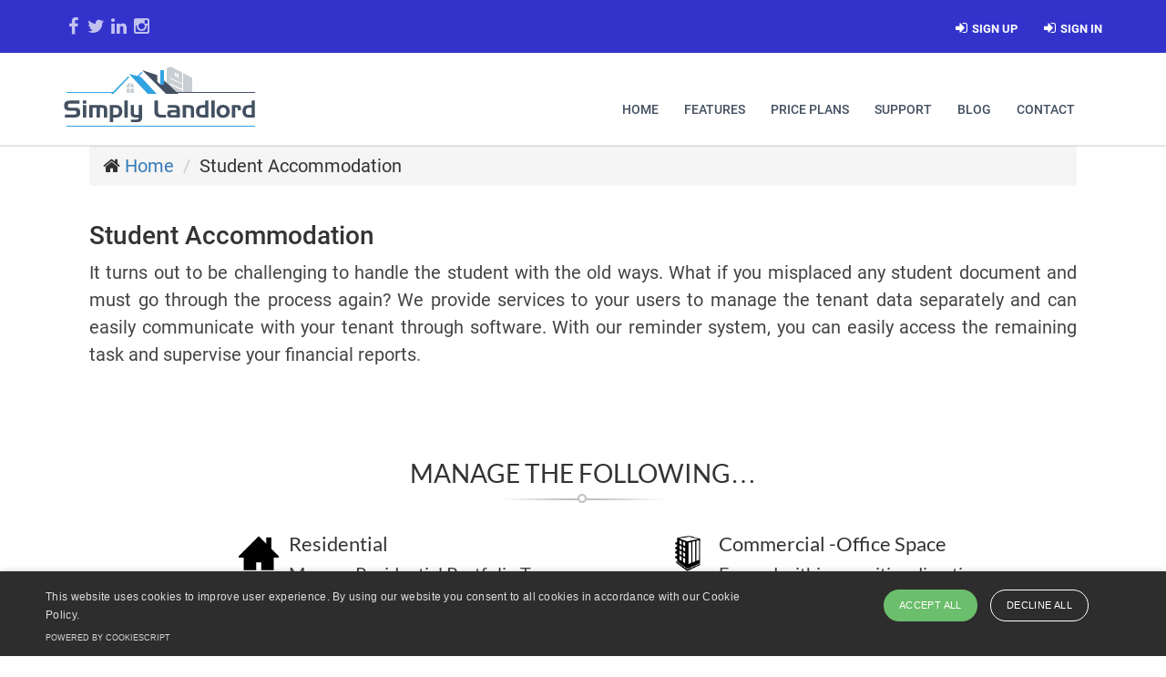

--- FILE ---
content_type: text/html; charset=UTF-8
request_url: https://simplylandlord.co.uk/14/student-accommodation
body_size: 6174
content:
<!DOCTYPE html>
<html lang="en-US">
	<head>
	<meta charset="UTF-8">
	<meta http-equiv="X-UA-Compatible" content="IE=edge">
	<meta name="viewport" content="width=device-width, initial-scale=1">
        
       
	<meta name="google-site-verification" content="Rk3Pd3YXzvBJASxJIARjQT3woCf9qVw7cPk9jBWO5HU" />
	<meta name="description" content="With our 14 days free trial plan available to our new customers to the extended standard and advanced plan, you are bound to receive the best of cost planning features for the property management that you require"/>
		<meta name="keywords" content="">
		
	<!-- The above 3 meta tags *must* come first in the head; any other head content must come *after* these tags -->
	<title>Simply Landlord-Get the best property portfolio management system and dedicated Tenancy Management For Your Properties</title>
	<link rel="shortcut icon" href="/images/favicon.ico" type="image/x-icon">
	<link href="/frontend/web/css/bootstrap_home.min.css" rel="stylesheet">
<link href="/frontend/web/css/owl.carousel.css" rel="stylesheet">
<link href="/frontend/web/css/owl.theme.css" rel="stylesheet">
<link href="/frontend/web/css/owl.carousel.min.css" rel="stylesheet">
<link href="/frontend/web/css/icofont.min.css" rel="stylesheet">
<link href="/frontend/web/css/font-awesome.min.css" rel="stylesheet">
<link href="/frontend/web/css/animate.min.css" rel="stylesheet">
<link href="/frontend/web/css/default.css" rel="stylesheet">
<link href="/frontend/web/css/responsive.css" rel="stylesheet">
<link href="/frontend/web/css/landlord.css" rel="stylesheet">
<link href="/assets/502d069/css/bootstrap.css" rel="stylesheet">
<link href="/css/site.css" rel="stylesheet">
<link href="/css/font.css" rel="stylesheet">
<link href="/css/animate.min.css" rel="stylesheet">
<link href="/css/fonts/css/font-awesome.min.css" rel="stylesheet">	<!-- Fonts -->
	<!-- owl -->
	<!-- HTML5 shim and Respond.js for IE8 support of HTML5 elements and media queries -->
	<!-- WARNING: Respond.js doesn't work if you view the page via file:// -->
	<!--[if lt IE 9]>
	<script src="https://oss.maxcdn.com/html5shiv/3.7.2/html5shiv.min.js"></script>
	<script src="https://oss.maxcdn.com/respond/1.4.2/respond.min.js"></script>
	<![endif]-->

<!-- Global site tag (gtag.js) - Google Analytics -->
<script async src="https://www.googletagmanager.com/gtag/js?id=UA-125623144-1"></script>
<script>
  window.dataLayer = window.dataLayer || [];
  function gtag(){dataLayer.push(arguments);}
  gtag('js', new Date());

  gtag('config', 'UA-125623144-1');
</script>
<!-- Global site tag (gtag.js) - Google Analytics -->

<script type="text/javascript"
src="https://onsite.optimonk.com/script.js?account=193178"
async></script>
</head>
		
		


 

	<body class="sticky-header">
				<div class="common-header">
	<div class="wrapper top-user">
		<div class="container">
			
			<div class="social-section">
					<div class="social">
						<a href="https://www.facebook.com/simplylandlorduk" target="_blank"><i class="fa fa-facebook"></i></a>
						<a href="https://twitter.com/LandlordSimply" target="_blank"><i class="fa fa-twitter"></i></a>
						<a href="https://www.linkedin.com/company/simply-landlord/" target="_blank"><i class="fa fa-linkedin"></i></a>
						<a href="https://www.instagram.com/simplylandlord/" target="_blank"><i class="fa fa-instagram"></i></a>
						<!-- <a href="#"><i class="fa fa-google-plus"></i></a> -->
					</div>
				</div> <!-- /social-section -->
				
			<ul class="user-nav pull-right">
						<li><a href="/site/signup"><i class="fa fa-sign-in"></i> <strong>Sign up</strong></a></li>
					<!--<li><a href="#"><i class="fa fa-sign-in"></i> Sign up</a></li>-->
					<li><a href="/site/login"><i class="fa fa-sign-in"></i> <strong>Sign in</strong></a></li>
						</ul>
		</div>
	</div> <!-- /wrapper -->
	<div class="wrapper header">
		<div class="container">

			<div class="row">
				<div class="col-md-12">
					<div class="navbar-header">
					<!--	<a href="#" class="logo"><img src="/images/simply-landlord-logo.png" alt="Simply Landlord" /></a>-->
						<a class="logo" href="/"><img src="/images/simply-landlord-logo.png" alt="Simply Landlord" /></a>						<button aria-controls="navbar" aria-expanded="false" data-target="#navbar" data-toggle="collapse" class="navbar-toggle collapsed" type="button">
						<span class="sr-only">Toggle navigation</span>
						<span class="icon-bar"></span>
						<span class="icon-bar"></span>
						<span class="icon-bar"></span>
						</button>

					</div>
					<div class="navbar-collapse collapse" id="navbar">
						<ul class="nav navbar-nav">
						<li ><a href="/">Home</a></li>                        
                        <li><a href="https://simplylandlord.co.uk/site/home#features">Features </a></li>
                        <li><a href="/our_plans">Price Plans</a></li>
                        <li><a href="/support">Support</a></li>
                        <li><a href="https://simplylandlord.co.uk/blog/">Blog </a></li>
						<li ><a href="/contact">Contact</a></li>
						</ul>
					</div><!--/.nav-collapse -->
				 </div> <!-- /col -->  
	 		 <!-- /col
				  <div class="col-md-4 call-free">
											  <div class="free-tr pull-right">
						  	<a href="http://simplylandlord.co.uk/plans" class="free-trial">FREE 14 Day Trial </a>
					  	  </div>
                                                
				  </div>     col -->
	        
			</div> <!-- /row -->

		</div>
	</div>
</div> <!-- /common-header -->		<div class="container-fluid page-content">
<div class="row">
		<div class="col-md-12">
			<div class="x_title">
				<div class="breadcrumb-wrapper hidden-xs breadcrumb_list" style="margin-top:5px;">
					<ol class="breadcrumb">
						<li> <i class="fa fa-home"></i> <a href="/">Home</a> </li>
						<!-- <li>Simply Landlord-Get the best property portfolio management system and dedicated Tenancy Management For Your Properties</li> -->
						<li>Student Accommodation</li>
					</ol>
				</div><!-- /.breadcrumb-wrapper -->
				<div class="clearfix"></div>
			</div>
		</div>
	</div>
    <h3>Student Accommodation</h3>
	<div class="row">
		<div class="col-md-12">
			<p>It turns out to be challenging to handle the student with the old ways. What if you misplaced any student document and must go through the process again? We provide services to your users to manage the tenant data separately and can easily communicate with your tenant through software. With our reminder system, you can easily access the remaining task and supervise your financial reports<span style="color:rgb(97, 110, 118)">.</span></p>

<p><img alt="" src="http://dev.eluminousdev.com/simply_landlord/frontend/web/uploads/cms/1490182800_student accomodation.jpg" style="height:268px; width:1226px" /></p>
		</div>
	</div> <!-- row -->
	
<div class="container manage-topics page-content"  style="margin-top:50px;">
	<div class="row">
		<h3 class="heading text-center">Manage the following…</h3>
						<div class="col-md-offset-1 col-md-5 col-sm-6 mng-topics ">
				<div class="mng-sec" style="background-image:url(https://simplylandlord.co.uk/frontend/web/uploads/cms/icn_20170316100109.jpg);background-position: left top; background-repeat: no-repeat;left: 0;top: -17px;background-size:44px auto;">
					<h4><a href="/4/residential">Residential</a></h4>
					<p>Manage Residential Portfolio To The Highest-Standard</p>
				</div>
			</div>
		
						<div class="col-md-offset-1 col-md-5 col-sm-6 mng-topics ">
				<div class="mng-sec" style="background-image:url(https://simplylandlord.co.uk/frontend/web/uploads/cms/icn_20170316100901.png);background-position: left top; background-repeat: no-repeat;left: 0;top: -17px;background-size:44px auto;">
					<h4><a href="/5/commercial-office-space">Commercial -Office Space</a></h4>
					<p>Expand within a positive direction</p>
				</div>
			</div>
		
		<div class="clearfix"></div>				<div class="col-md-offset-1 col-md-5 col-sm-6 mng-topics ">
				<div class="mng-sec" style="background-image:url(https://simplylandlord.co.uk/frontend/web/uploads/cms/icn_20170316101018.jpg);background-position: left top; background-repeat: no-repeat;left: 0;top: -17px;background-size:44px auto;">
					<h4><a href="/6/retail-premises-outlets">Retail Premises –Outlets</a></h4>
					<p>Get the most out of your retail-outlet rentals market </p>
				</div>
			</div>
		
						<div class="col-md-offset-1 col-md-5 col-sm-6 mng-topics ">
				<div class="mng-sec" style="background-image:url(https://simplylandlord.co.uk/frontend/web/uploads/cms/icn_20170316101002.jpg);background-position: left top; background-repeat: no-repeat;left: 0;top: -17px;background-size:44px auto;">
					<h4><a href="/11/hmos">HMO's</a></h4>
					<p>Accommodate a demanding rental market</p>
				</div>
			</div>
		
		<div class="clearfix"></div>				<div class="col-md-offset-1 col-md-5 col-sm-6 mng-topics ">
				<div class="mng-sec" style="background-image:url(https://simplylandlord.co.uk/frontend/web/uploads/cms/icn_20170316100945.jpg);background-position: left top; background-repeat: no-repeat;left: 0;top: -17px;background-size:44px auto;">
					<h4><a href="/13/multi-lets">Multi Lets</a></h4>
					<p>Opportunity for shared tenancy arrangements</p>
				</div>
			</div>
		
						<div class="col-md-offset-1 col-md-5 col-sm-6 mng-topics ">
				<div class="mng-sec" style="background-image:url(https://simplylandlord.co.uk/frontend/web/uploads/cms/icn_20170316101141.png);background-position: left top; background-repeat: no-repeat;left: 0;top: -17px;background-size:44px auto;">
					<h4><a href="/15/land">Land</a></h4>
					<p>Investments for future development</p>
				</div>
			</div>
		
		<div class="clearfix"></div>				<div class="col-md-offset-1 col-md-5 col-sm-6 mng-topics ">
				<div class="mng-sec" style="background-image:url(https://simplylandlord.co.uk/frontend/web/uploads/cms/icn_20170316100914.png);background-position: left top; background-repeat: no-repeat;left: 0;top: -17px;background-size:44px auto;">
					<h4><a href="/16/garage">Garage</a></h4>
					<p>Managing your garage is now easy</p>
				</div>
			</div>
		
			</div>  <!-- /row -->
</div>

<div class="container manage-topics page-content">
	<div class="row">
		<h1 class="heading text-center">Features..</h1>
						<div class="col-md-offset-1 col-md-5 col-sm-6 mng-topics ">
				<div class="mng-sec" style="background-image:url(https://simplylandlord.co.uk/frontend/web/uploads/cms/icn_20170317061452.png);background-position: left top; background-repeat: no-repeat;left: 0;top: -17px;background-size:44px auto;">
					<h4><a href="/7/tenancy-management">Tenancy Management </a></h4>
					<p>Effective Tenant Management</p>
				</div>
			</div>
						<div class="col-md-offset-1 col-md-5 col-sm-6 mng-topics ">
				<div class="mng-sec" style="background-image:url(https://simplylandlord.co.uk/frontend/web/uploads/cms/icn_20170317061256.png);background-position: left top; background-repeat: no-repeat;left: 0;top: -17px;background-size:44px auto;">
					<h4><a href="/8/documents-management">Documents Management</a></h4>
					<p>Instant Access to Documents</p>
				</div>
			</div>
		<div class="clearfix"></div>				<div class="col-md-offset-1 col-md-5 col-sm-6 mng-topics ">
				<div class="mng-sec" style="background-image:url(https://simplylandlord.co.uk/frontend/web/uploads/cms/icn_20170317060920.png);background-position: left top; background-repeat: no-repeat;left: 0;top: -17px;background-size:44px auto;">
					<h4><a href="/9/portfolio-management">Portfolio Management</a></h4>
					<p>No More Spreadsheets, Sticky Notes & Piles of Files</p>
				</div>
			</div>
			</div>  <!-- /row -->
</div>

</div>		 

    <!-- subfooter-area start-->
      <section class="subfooter-area pt-50 pb-50">
        <div class="container">
            <div class="row">
                <div class="col-lg-3 col-md-6">
                    <div class="subfooter-box text-center">
                      <h2>Any questions?</h2>
                      <p>We'd love to tell you more.</p>
                      <p>Email : info@simplylandlord.co.uk</p>     
                    </div>
                </div>
                <div class="col-lg-3 col-md-6">
                    <div class="subfooter-box text-center">
                      <h2>14 Day free trial</h2>
                      <p>start your free trial today!</p>                   
                      <a href="/plans" class="btn blue-gradient-bg">FREE TRIAL</a>     
                    </div>
                </div>
                <div class="col-lg-3 col-md-6">
                    <div class="subfooter-box text-center">
                      <h2>Price plans subscriptions</h2>
                      <img src="/images/paypal.png">                      
                      <a href="/plans" class="btn blue-gradient-bg">Lets Start</a>     
                    </div>
                </div>
                <div class="col-lg-3 col-md-6">
                    <div class="subfooter-box text-center">
                      <h2>Keep in touch</h2>
                      <p>Follow Simply Landlord for the latest news.</p>
                      <div class="social-link">
                          <ul>
                            <li><a target="_blank" href="https://www.facebook.com/simplylandlorduk" class="facebook"><i class="icofont-facebook"></i></a></li>
                            <li><a target="_blank"  href="https://twitter.com/LandlordSimply" class="twitter"><i class="icofont-twitter"></i></a></li>
                            <li><a target="_blank" href="https://www.linkedin.com/company/simply-landlord/" class="skype"><i class="fa fa-linkedin"></i></a></li>
                            <li><a target="_blank" href="https://www.instagram.com/simplylandlord/" class="share"><i class="fa fa-instagram"></i></a></li>
                          </ul>
                        </div>     
                    </div>
                </div>
            </div>
        </div>                
      </section>
    <!-- subfooter-area end-->


<div class="wrapper footer">
	<div class="container">
		<div class="row">
			<div class="col-md-5 col-sm-4 col-xs-12 about-desc">
				<img src="/images/footer-logo.png" alt="Simply Landlord" />
				<p>A web based software management package designed for Landlords to manage property portfolio’s which include, residential, commercial units, retail, student accommodation, HMO managing tenants, contractors &amp; maintenance services, effortless a truly intelligent &amp; powerful software package. Cloud based means access on the move remain in the driving seat and in control without estate agent fee’s and workload streamlined <br><center><script type="text/javascript">
	atOptions = {
		'key' : 'd6aa29077679b5ff237670921e8d6993',
		'format' : 'iframe',
		'height' : 250,
		'width' : 300,
		'params' : {}
	};
	document.write('');
</script></center></p>
			</div>

			<div class="col-md-3 col-sm-4 col-xs-6 col-md-offset-1 footer-links">
				<div class="footer-nav-sect">
					<h4>Simply Landlord</h4>
					<ul>
						 
                        <li><a href="/">Home</a></li>
                        <li> <a href="https://simplylandlord.co.uk/site/home#features">Features </a></li>
                        <li><a href="/our_plans">Price Plans</a></li>
                        <li><a href="/features">Software Features</a></li>
                        	<li><a href="/contact">Contact</a></li>
						<!--<li></li>-->
					</ul>
				</div>
			</div>

			<div class="col-md-3 col-sm-4 col-xs-6 footer-links">
				<div class="footer-nav-sect-support">
					<h4>Support &amp; Community</h4>
					<ul>
                       <li><a href="/support">Support</a></li>
						<li><a href="/faq">FAQ</a></li>
						<!--<li><a href="#">Blog </a></li>-->
						<li><a href="/terms">Terms &amp; Conditions</a></li>
						<li><a href="/privacy">Privacy Policy</a></li>
					
					</ul>
				</div>
			</div>
		</div> <!-- /row -->
	</div>
</div>

<div class="wrapper footer-bottom text-center">
	<div class="container">
		&copy; Copyright 2026 Simply Landlords
	</div>
</div>

		
 
<script type="text/javascript" charset="UTF-8" src="//cdn.cookie-script.com/s/14cc3a6c07da4e9e7a2a9be9344cf2e9.js"></script>



<!-- Below is the link that users can use to open Preferences Center to change their preferences. Do not modify the ID parameter. Place it where appropriate, style it as needed. -->

<a href="#" id="open_preferences_center">Update cookies preferences</a>


		<!--Start Cookie Script-->
		 <script type="text/javascript" charset="UTF-8" src="http://cookie-script.com/s/9df90eaffd88e298c7f3b6bfb9410a42.js"></script>         
		 <!--End Cookie Script-->
         
<!--Start of Tawk.to Script-->
<!--<script type="text/javascript">-->
<!--var Tawk_API=Tawk_API||{}, Tawk_LoadStart=new Date();-->
<!--(function(){-->
<!--var s1=document.createElement("script"),s0=document.getElementsByTagName("script")[0];-->
<!--s1.async=true;-->
<!--s1.src='https://embed.tawk.to/5b801118f31d0f771d841c5f/default';-->
<!--s1.charset='UTF-8';-->
<!--s1.setAttribute('crossorigin','*');-->
<!--s0.parentNode.insertBefore(s1,s0);-->
<!--})();-->
<!--</script>-->
<!--End of Tawk.to Script-->
   		
<!--MODAL PERFORM ACTION ON MULTIPLE RECORDS (BULK ACTION) STARTS HERE -->
<div class="modal bulk_action fade bs-modal-sm" id="bulk_action" tabindex="-1" role="dialog" aria-hidden="true">
    <div class="modal-dialog modal-sm">
        <div class="modal-content">
            <div class="modal-header">
                <button type="button" class="close" data-dismiss="modal" aria-hidden="true"></button>
                <h4 class="modal-title">Perform Action</h4>
			</div>
            <div class="modal-body">
                 Are you sure you want to <strong>"Activate"</strong> selected records?
            </div>
            <div class="modal-footer">
                <span id="action-button"><button type="button" class="btn btn-success" data-dismiss="modal" onclick="bulkAction('action');">Ok</button></span>
                <button type="button" class="btn btn-danger" data-dismiss="modal" onclick="$('#bulk_action').modal(close);">Cancel</button>
            </div>
        </div>
    </div>
</div>
<!--MODAL PERFORM ACTION ON MULTIPLE RECORDS (BULK ACTION) ENDS HERE ---->

<!--MODAL ACTIVATE MULTIPLE RECORDS (BULK ACTION) RECORDS STARTS HERE -->
<div class="modal bulk_active fade bs-modal-sm" id="active" tabindex="-1" role="dialog" aria-hidden="true">
    <div class="modal-dialog modal-sm">
        <div class="modal-content">
            <div class="modal-header">
                <button type="button" class="close" data-dismiss="modal" aria-hidden="true"></button>
                <h4 class="modal-title">Confirm Activation</h4>
            </div>
            <div class="modal-body">
                 Are you sure you want to <strong>"Activate"</strong> selected records?
            </div>
            <div class="modal-footer">
                <button type="button" class="btn btn-success" data-dismiss="modal" onclick="bulkAction('active');">Ok</button>
                <button type="button" class="btn btn-danger" data-dismiss="modal" onclick="$('#active').modal(close);">Cancel</button>
            </div>
        </div>
    </div>
</div>
<!--MODAL ACTIVATE MULTIPLE RECORDS (BULK ACTION) RECORDS ENDS HERE -->

<!--MODAL DE-ACTIVATE MULTIPLE RECORDS (BULK ACTION) RECORDS STARTS HERE -->
<div class="modal bulk_de-active fade bs-modal-sm" id="inactive" tabindex="-1" role="dialog" aria-hidden="true">
    <div class="modal-dialog modal-sm">
        <div class="modal-content">
            <div class="modal-header">
                <button type="button" class="close" data-dismiss="modal" aria-hidden="true"></button>
                <h4 class="modal-title">Confirm De-activate</h4>
            </div>
            <div class="modal-body">
                 Are you sure you want to <strong>"De-activate"</strong> selected records?
            </div>
            <div class="modal-footer">
                <button type="button" class="btn btn-success" data-dismiss="modal" onclick="bulkAction('inactive');">Ok</button>
                <button type="button" class="btn btn-danger" data-dismiss="modal" onclick="$('#inactive').modal(close);">Cancel</button>
            </div>
        </div>
    </div>
</div>
<!--MODAL DE-ACTIVATE MULTIPLE RECORDS (BULK ACTION) RECORDS ENDS HERE -->

<!--MODAL COMPLETE / CLOSE MULTIPLE RECORDS (BULK ACTION) RECORDS STARTS HERE -->
<div class="modal bulk_complete fade bs-modal-sm" id="completed" tabindex="-1" role="dialog" aria-hidden="true">
    <div class="modal-dialog modal-sm">
        <div class="modal-content">
            <div class="modal-header">
                <button type="button" class="close" data-dismiss="modal" aria-hidden="true"></button>
                <h4 class="modal-title">Confirm Completed / Close</h4>
            </div>
            <div class="modal-body">
                 Are you sure you want to Mark <strong>"Completed"</strong> selected records?
            </div>
            <div class="modal-footer">
                <button type="button" class="btn btn-success" data-dismiss="modal" onclick="bulkAction('completed');">Ok</button>
                <button type="button" class="btn btn-danger" data-dismiss="modal" onclick="$('#completed').modal(close);">Cancel</button>
            </div>
        </div>
    </div>
</div>
<!--MODAL COMPLETE / CLOSE MULTIPLE RECORDS (BULK ACTION) RECORDS ENDS HERE -->

<!--MODAL MARK AS OPEN MULTIPLE RECORDS (BULK ACTION) RECORDS STARTS HERE -->
<div class="modal bulk_open fade bs-modal-sm" id="opened" tabindex="-1" role="dialog" aria-hidden="true">
    <div class="modal-dialog modal-sm">
        <div class="modal-content">
            <div class="modal-header">
                <button type="button" class="close" data-dismiss="modal" aria-hidden="true"></button>
                <h4 class="modal-title">Confirm Open</h4>
            </div>
            <div class="modal-body">
                 Are you sure you want to Mark <strong>"Open"</strong> selected records?
            </div>
            <div class="modal-footer">
                <button type="button" class="btn btn-success" data-dismiss="modal" onclick="bulkAction('open');">Ok</button>
                <button type="button" class="btn btn-danger" data-dismiss="modal" onclick="$('#opened').modal(close);">Cancel</button>
            </div>
        </div>
    </div>
</div>

<div class="modal bulk_lost-yes fade bs-modal-sm" id="lost-yes" tabindex="-1" role="dialog" aria-hidden="true">
    <div class="modal-dialog modal-sm">
        <div class="modal-content">
            <div class="modal-header">
                <button type="button" class="close" data-dismiss="modal" aria-hidden="true"></button>
                <h4 class="modal-title">Confirm Lost</h4>
            </div>
            <div class="modal-body">
                 Are you sure you want to Mark <strong>"Lost"</strong> selected records?
            </div>
            <div class="modal-footer">
                <button type="button" class="btn btn-success" data-dismiss="modal" onclick="bulkAction('lost');">Ok</button>
                <button type="button" class="btn btn-danger" data-dismiss="modal" onclick="$('#lost-yes').modal(close);">Cancel</button>
            </div>
        </div>
    </div>
</div>
<div class="modal bulk_lost-no fade bs-modal-sm" id="lost-no" tabindex="-1" role="dialog" aria-hidden="true">
    <div class="modal-dialog modal-sm">
        <div class="modal-content">
            <div class="modal-header">
                <button type="button" class="close" data-dismiss="modal" aria-hidden="true"></button>
                <h4 class="modal-title">Confirm Lost</h4>
            </div>
            <div class="modal-body">
                 Are you sure you want to Mark <strong>"Un-lost"</strong> selected records?
            </div>
            <div class="modal-footer">
                <button type="button" class="btn btn-success" data-dismiss="modal" onclick="bulkAction('unlost');">Ok</button>
                <button type="button" class="btn btn-danger" data-dismiss="modal" onclick="$('#lost-no').modal(close);">Cancel</button>
            </div>
        </div>
    </div>
</div>


<div class="modal bulk_delete fade bs-modal-sm" id="delete" tabindex="-1" role="dialog" aria-hidden="true">
    <div class="modal-dialog modal-sm">
        <div class="modal-content">
            <div class="modal-header">
                <button type="button" class="close" data-dismiss="modal" aria-hidden="true"></button>
                <h4 class="modal-title">Confirm Delete</h4>
            </div>
            <div class="modal-body">
                  Are you sure you want to <strong>"Delete"</strong> selected records?
            </div>
            <div class="modal-footer">
                <button type="button" class="btn btn-success" data-dismiss="modal" onclick="bulkAction('delete');">Ok</button>
                <button type="button" class="btn btn-danger" data-dismiss="modal" onclick="$('#delete').modal(close);">Cancel</button>
            </div>
        </div>
    </div>
</div>

<div class="modal fade bs-modal-sm" id="deletesingle" tabindex="-1" role="dialog" aria-hidden="true">
    <div class="modal-dialog modal-sm">
        <div class="modal-content">
         	<div id="w0" data-pjax-container="" data-pjax-push-state data-pjax-timeout="1000">			<form id="header-search-form" action="/site/delete" method="post">
<input type="hidden" name="_csrf" value="Q1p0M3MyTWQUNRh4S2U0Cm4RHEVDdQVWFQAhUCFgDxV2aQNyP3s1Mw==">            <div class="modal-header">
                <button type="button" class="close" data-dismiss="modal" aria-hidden="true"></button>
                <h4 class="modal-title">Confirm Delete</h4>
            </div>
            <div class="modal-body">
                  Are you sure you want to <strong>"Delete"</strong> selected record?
                  <input type="hidden" id="delid" name="id" value="">                  <input type="hidden" id="delaction" name="delaction" value="">            </div>
            <div class="modal-footer">
				<button type="submit" class="btn btn-success">Ok</button>				<button type="button" class="btn btn-danger" data-dismiss="modal" onclick="$('#deletesingle').modal(close);">Cancel</button>
			</div>
            </form>             </div>        </div>
    </div>
</div>

<div class="modal bulk_deleteroom fade bs-modal-sm" id="deleteRoom" tabindex="-1" role="dialog" aria-hidden="true">
    <div class="modal-dialog modal-sm">
        <div class="modal-content">
            <div class="modal-header">
                <button type="button" class="close" data-dismiss="modal" aria-hidden="true"></button>
                <h4 class="modal-title">Confirm Delete</h4>
            </div>
            <div class="modal-body">
                  Are you sure you want to <strong>"Delete"</strong> selected records?
            </div>
            <div class="modal-footer">
                <button type="button" class="btn btn-success" data-dismiss="modal" onclick="bulkAction('delete');">Ok</button>
                <button type="button" class="btn btn-danger" data-dismiss="modal" onclick="$('#deleteRoom').modal(close);">Cancel</button>
            </div>
        </div>
    </div>
</div>


<div class="modal fade bs-modal-sm" id="common-modal" tabindex="-1" role="dialog" aria-hidden="true">
    <div class="modal-dialog modal-sm" id="modalbodyclass">
        <div class="modal-content">
            <div class="modal-header">
                <button type="button" class="close" data-dismiss="modal" aria-hidden="true" onclick="fnCommonmodalClose();" ></button>
                <input type="hidden" id="common-modal-id" name="id" value="">                <h4 class="modal-title" id='modal-title'>Confirm delete</h4>
            </div>
            <div class="modal-body" id='common-modal-body'>
                  Are you sure you want to delete selected records?
            </div>
            <div class="modal-footer">
                <button type="button" class="btn btn-success" data-dismiss="modal" id="btnOk">Ok</button>
                <button type="button" class="btn btn-danger" data-dismiss="modal" onclick="fnCommonmodalClose();" >Cancel</button>
            </div>
        </div>
    </div>
</div>
<div class="modal fade bs-modal-sm" id="confirmbox" tabindex="-1" role="dialog" aria-hidden="true">
    <div class="modal-dialog modal-sm">
        <div class="modal-content">
         	<div id="w1" data-pjax-container="" data-pjax-push-state data-pjax-timeout="1000">			<div class="modal-header">
                <button type="button" class="close" data-dismiss="modal" aria-hidden="true"></button>
                <h4 class="modal-title" id="modal_title">Confirm Action</h4>
            </div>
            <div class="modal-body">
                  <div id="modal_content">Are you sure you want to perform this action?</div>
                  
            </div>
            <div class="modal-footer" id="modal_footer">
				<button type="button" class="btn btn-danger" onclick="ticketAction(this.ticketId, this.ticketAction, this.per-page, this.ticstatus);">Ok</button>				 <button type="button" class="btn btn-danger" data-dismiss="modal" onclick="$('#confirmbox').modal(close);">Cancel</button>
            </div>
            </div>        </div>
    </div>
</div>


<div class="modal fade" id="modal" tabindex="-1" role="dialog" aria-labelledby="myModalLabel" aria-hidden="true"></div>

<div class="modal fade bs-modal-sm" id="showModal" tabindex="-1" role="dialog" aria-hidden="true">
    <div class="modal-dialog modal-sm">
        <div class="modal-content">
            <div class="modal-header">
                <button type="button" class="close" data-dismiss="modal" aria-hidden="true"></button>
                <h4 class="modal-title">Please select Record</h4>
            </div>
            <div class="modal-body">
                Please select atleast one record to perform a action.
            </div>
            <div class="modal-footer">
                <button type="button" class="btn btn-danger" data-dismiss="modal">Cancel</button>
            </div>
        </div>
    </div>
</div>

<div class="modal fade bs-modal-sm" id="showModal1" tabindex="-1" role="dialog" aria-hidden="true">
    <div class="modal-dialog modal-sm">
        <div class="modal-content">
            <div class="modal-header">
                <button type="button" class="close" data-dismiss="modal" aria-hidden="true"></button>
                <h4 class="modal-title" id="showModal1-title"></h4>
            </div>
            <div class="modal-body" id="showModal1-body">
               
            </div>
            <div class="modal-footer">
                <button type="button" class="btn btn-danger" data-dismiss="modal">Cancel</button>
            </div>
        </div>
    </div>
</div>
		<script src="/assets/22d9fe79/jquery.js"></script>
<script src="/assets/573bc59d/yii.js"></script>
<script src="/js/nprogress.js"></script>
<script src="/js/custom.js"></script>
<script src="/js/bootstrap.min.js"></script>
<script src="/assets/49d2a83e/jquery.pjax.js"></script>
<script type="text/javascript">jQuery(document).ready(function () {
$(document).ready(function() {
			// grab the initial top offset of the navigation 
		   	var stickyNavTop = $('.common-header').offset().top;
		   	
		   	// our function that decides weather the navigation bar should have "fixed" css position or not.
		   	var stickyNav = function(){
			    var scrollTop = $(window).scrollTop(); // our current vertical position from the top
			         
			    // if we've scrolled more than the navigation, change its position to fixed to stick to top,
			    // otherwise change it back to relative
			    if (scrollTop > stickyNavTop) { 
			        $('.common-header').addClass('sticky');
			    } else {
			        $('.common-header').removeClass('sticky'); 
			    }
			};

			stickyNav();
			// and run it again every time you scroll
			$(window).scroll(function() {
				stickyNav();
			});
		});
jQuery(document).pjax("#w0 a", "#w0", {"push":true,"replace":false,"timeout":1000,"scrollTo":false});
jQuery(document).on('submit', "#w0 form[data-pjax]", function (event) {jQuery.pjax.submit(event, '#w0', {"push":true,"replace":false,"timeout":1000,"scrollTo":false});});
jQuery(document).pjax("#w1 a", "#w1", {"push":true,"replace":false,"timeout":1000,"scrollTo":false});
jQuery(document).on('submit', "#w1 form[data-pjax]", function (event) {jQuery.pjax.submit(event, '#w1', {"push":true,"replace":false,"timeout":1000,"scrollTo":false});});
});</script>	</body>
</html>


--- FILE ---
content_type: text/css
request_url: https://simplylandlord.co.uk/frontend/web/css/responsive.css
body_size: -16
content:

@media only screen and (max-width: 768px)  {
	.Following2 {
    margin-top: 0px;
}
	.single-testimonial {
	    width: 80%;
	}
	.testimonial-text, .testimonial-text p {
    	padding: 0px 0px;    
	}
	.testimonial-slider.owl-carousel .owl-nav div {
    	left: 0px;
	}
	.testimonial-slider.owl-carousel .owl-nav div.owl-next {    
    	right: 0;
	}
	.about-image {
        margin-bottom: 50px;
	}
	.banner-text {
        margin: 0 5%;
	}
}
@media only screen and (max-width: 420px)  {

	.single-testimonial {
    	width: 100%;
	}
	.testimonial-slider.owl-carousel .owl-nav div.owl-next {
    	right: 36%;
	}
	.testimonial-slider.owl-carousel .owl-nav div {
    	left: 36%;
    	top:inherit;
    	margin-top: 15px;
    	height: 40px;
    	width: 40px;
    	line-height: 40px;
	}
	.navbar-brand img {
    	width: 200px;
	}
}
@media only screen and (max-width: 320px)  {

	.testimonial-slider.owl-carousel .owl-nav div.owl-next {
    	right: 35%;
	}
	.testimonial-slider.owl-carousel .owl-nav div {
    	left: 35%;    	
	}
}


--- FILE ---
content_type: text/css
request_url: https://simplylandlord.co.uk/frontend/web/css/landlord.css
body_size: 8803
content:
@import url('https://fonts.googleapis.com/css2?family=Roboto:ital,wght@0,400;0,700;1,400;1,700&display=swap');
@font-face {
	font-family: 'Georgia-Italic';
	src: url('../fonts/Georgia-Italic.eot');
	src: url('../fonts/Georgia-Italic.eot?#iefix') format('embedded-opentype'),
		url('../fonts/Georgia-Italic.woff2') format('woff2'),
		url('../fonts/Georgia-Italic.woff') format('woff'),
		url('../fonts/Georgia-Italic.ttf') format('truetype'),
		url('../fonts/Georgia-Italic.svg#Georgia-Italic') format('svg');
	font-weight: normal;
	font-style: italic;
}
@font-face {
	font-family: 'HandelGothic BT';
	src: url('../fonts/HandelGothicBT-Regular.eot');
	src: url('../fonts/HandelGothicBT-Regular.eot?#iefix') format('embedded-opentype'),
		url('../fonts/HandelGothicBT-Regular.woff2') format('woff2'),
		url('../fonts/HandelGothicBT-Regular.woff') format('woff'),
		url('../fonts/HandelGothicBT-Regular.ttf') format('truetype'),
		url('../fonts/HandelGothicBT-Regular.svg#HandelGothicBT-Regular') format('svg');
	font-weight: normal;
	font-style: normal;
}
/*font-family: 'Roboto', sans-serif;*/
/*font-family: 'Lato', sans-serif;*/

body {
  font-size:14px;
  color:#383838;
  font-family: 'Roboto', sans-serif !important;
}
body.sticky-header {
  padding-top: 155px;
}
a {
  color:#31a2e1;
  text-decoration:none;
}
a:focus, a:hover {
  color:#299cdc;
  text-decoration:none;
  outline:none;
}
img {
  max-width: 100%;
}
.wrapper {
  clear: both;
  height: auto;
  width: 100%;
}
.top-user, header {
  transition:all 0.2s linear 0s;
  -webkit-transition:all 0.2s linear 0s;
  -ms-transition:all 0.2s linear 0s;
  -o-transition:all 0.2s linear 0s;
}
.top-user {
  background-color: #3333cc;
  color: #fff;
  padding-bottom: 15px;
  padding-top: 15px;
}
.top-user .user-nav {
  display: block;
  list-style-type: none;
  margin: 0;
  padding: 0;
  text-transform:uppercase;
}
.top-user .user-nav li {
  display: inline-block;
  margin-right: 24px;
  position: relative;
}
.top-user .user-nav li:last-child {
  margin-right: 0;
}
.top-user .user-nav li + li:before {
}
.top-user .user-nav a {
  color:#fff;
  font-size:13px;
}
.top-user .user-nav li i {
  font-size: 15px;
  margin-right: 2px;
}
.common-header {
  position: fixed;
  top: 0;
  width: 100%;
  z-index: 99;
  background-color:#fff;
}
.header {
  padding-bottom: 20px;
  padding-top: 5px;
  position:relative;
  background-color:#fff;
  box-shadow: 1px 1px 1px 1px rgba(0, 0, 0, 0.1);
  -webkit-box-shadow: 1px 1px 1px 1px rgba(0, 0, 0, 0.1);
  -ms-box-shadow: 1px 1px 1px 1px rgba(0, 0, 0, 0.1);
  -o-box-shadow: 1px 1px 1px 1px rgba(0, 0, 0, 0.1);
}
.header .logo {
  float: left;
  margin-top: 10px;
}
.header #navbar ul {
  float: right;
  margin-top: 47px;
  margin-right:15px;
}
.header #navbar ul > li {
  margin-left: 14px;
  margin-right: 14px;
}
.header #navbar ul > li:last-child {
	margin-right:0;
}
.header #navbar ul > li a {
  color: #435061;
  font-size: 14px;
  font-weight: 500;
  padding: 0;
  text-transform: uppercase;
}
.header #navbar ul > li  a:hover, .header #navbar ul > li  a:focus, .header #navbar ul > li.active a {
	background-color: transparent;
	color: #2871fb;
}
.header .call-free {
  margin-top: 30px;
}
.header .call-free .call-us, .header .call-free .free-tr {
  display: inline-block;
}
.header .call-free .call-us {
  color: #435061;
  font-size: 23px;
  font-weight: 600;
  line-height: 21px;
  max-width: 164px;
  position: relative;
  text-transform: uppercase;
  width: 100%;
  margin-left:5px;
}
.header .call-free .call-us span {
  color: #7e8c99;
  display: inline-block;
  font-size: 12px;
  font-weight: normal;
  width: 100%;
}
.header .call-free .call-us::before {
  bottom: 2px;
  color: #929da9;
  content: "";
  font-family: fontawesome;
  font-size: 33px;
  left: -33px;
  position: absolute;
}
.header .call-free .free-tr {
  margin-top: 5px;
}
.header .call-free .free-trial {
  background-color: #76b300;
  color: #fff;
  display: block;  
  font-size: 17px;
  min-width: 185px;
  padding: 10px 5px;
  text-align: center;
  text-transform: uppercase;
  width: 100%;
  border-radius: 25px;
  -webkit-border-radius: 25px;
  -ms-border-radius: 25px;
  -o-border-radius: 25px;
  font-family: 'Lato', sans-serif;
}
.slider-wrap {
  
  position:relative;
}
.carousel-inner > .item > img{
	width:100%;
}
.welcome-text {
  color: #333333;
  font-size: 24px;
  font-weight: 300;
  line-height: 39px;
  margin-bottom:50px;
}
.welcome-text strong {
  font-weight: 500;
}
.welcome-text p {
  margin-bottom: 40px;
}
.video-features {
  margin-bottom: 90px;
}
.video-features .video {
  background-image: url("../images/video-bg.png");
  background-position: left top;
  background-repeat: no-repeat;
  background-size: cover;
  border-bottom: 1px solid #e8e8e8;
  border-top: 1px solid #e8e8e8;
  /*min-height: 507px;*/
  padding-left: 0;
  padding-right: 0;
}
.video-features .our-features {
  background-color: #31a2e1;
  color: #fff;
  font-size: 16px;
  min-height:507px;
}
.our-features .inner-sec {
  padding: 45px 145px 60px 40px;
}
.our-features h4 {
  font-size: 36px;
  font-weight: 400;
  margin-bottom: 20px;
  margin-top:0;
  text-transform: uppercase;
}
.our-features ul {
  display: inline-block;
  list-style-type: none;
  margin: 20px 0 40px;
  padding: 0;
  width: 100%;
}
.our-features ul li {
  float: left;
  font-size: 24px;
  margin-bottom: 10px;
  position: relative;
  width: 50%;
  padding-left:35px;
}
.our-features ul li::before {
  color: #435061;
  content: "";
  font-family: fontawesome;
  font-size: 28px;
  left: 0;
  position: absolute;
  top: 0;
}
.our-features .free-tr h3 {
  font-size: 40px;
  font-weight: 300;
  margin-bottom: 20px;
  margin-top: 0;
}
.btn-orange {
  background-color: #fff;
  color: #383838;
  display: inline-block;
  font-family: lato;
  font-size: 24px;
  padding: 8px 33px;
  text-transform: uppercase;
  border-radius: 25px;
  -webkit-border-radius: 25px;
  -ms-border-radius: 25px;
  -o-border-radius: 25px;
}
.btn-orange:hover, .btn-orange:focus {
	color:#76b300;
}
.video img {
  height: 507px;
}
.heading {
  background-image: url("../images/heading-sepr.png");
  background-position: center bottom;
  background-repeat: no-repeat;
  color: #333333;
  font-family: lato;
  font-size: 36px;
  margin-bottom: 50px;
  margin-top: 0;
  padding-bottom: 18px;
  text-transform: uppercase;
}
.manage-topics {
  color: #666666;
  font-family: lato;
  font-size: 17px;
  margin-bottom:75px;
}
.manage-topics .mng-sec {
  padding-left: 55px;
  position: relative;
}
.manage-topics .mng-sec::before {
  background-position: left bottom;
  background-repeat: no-repeat;
  content: "";
  display: block;
  height: 44px;
  left: 0;
  position: absolute;
  top: -17px;
  width: 46px;
}
.manage-topics .mng-sec.resident::before {
  background-image:url("../images/mng-residential.png");
}
.manage-topics .mng-sec.commercial::before {
  background-image:url("../images/mng-commercial.png");
}
.manage-topics .mng-sec.student::before {
  background-image:url("../images/mng-students.png");
}
.manage-topics .mng-sec.hmo::before {
  background-image:url("../images/mng-hmo.png");
}
.mng-topics h4 {
  color: #333333;
  font-family: lato;
  font-size: 30px;
  margin-bottom: 5px;
  margin-top: 0;
}
.manage-topics .mng-sec p {
  max-width: 310px;
  min-height: 50px;
}
.manage-topics .bottom {
  margin-top: 45px;
}

.user-guide-wrap {
  background-attachment: fixed;
  background-color: #eceff0;
  background-image: url("../images/user-gd-bg.png");
  background-position: center top;
  background-repeat: no-repeat;
  padding-bottom: 110px;
  padding-top: 100px;
  margin-bottom:100px;
  background-size:cover;
}
.user-guide-wrap .user-gd-section {
  margin-top: 30px;
  padding-left: 5%;
}
.user-guide-wrap .heading {
  margin-bottom: 100px;
}
.user-gd-section .user-gd-points {
  max-width: 340px;
  padding-left: 55px;
  position: relative;
  width:100%;
  margin-bottom:30px;
}
.user-gd-section .user-gd-points h3 {
  color: #333333;
  font-size: 24px;
  font-weight: 400;
  margin-bottom: 10px;
  margin-top: 0;
}
.user-gd-section .user-gd-points p {
  color: #666666;
  font-family: lato;
  font-size: 17px;
}
.user-gd-section .user-gd-points::before {
  color: #003264;
  content: "";
  font-family: fontawesome;
  font-size: 42px;
  left: 0;
  position: absolute;
  top: 0;
  line-height:52px;
}
.user-gd-section .user-gd-points.prop-mng::before {
  content: "";
  font-size:50px;
}
.user-gd-section .user-gd-points.service-mng::before {
  content: "";
  font-size:43px;
}
.user-gd-section .user-gd-points.service-mng::after {
  color: #003264;
  content: "";
  font-family: fontawesome;
  font-size: 24px;
  left: 5px;
  position: absolute;
  top: 14px;
}
.user-gd-section .user-gd-points.tenent-mng::before {
  content: "";
  font-size:50px;
}
.user-gd-section .user-gd-points.ac-bank::before {
  content: "";
  top:1px;
}
.user-gd-section .user-gd-points.fin-mng::before {
  content: "";
  font-size:36px;
  left:10px;
}
.user-gd-section .user-gd-points.report::before {
  content: "";
  left:5px;
}
.user-guide-wrap .user-gd-img {
  margin-top: 0;
}

.plans-wrap {
  margin-bottom: 120px;
}
.plans-wrap .heading {
  margin-bottom: 25px;
}
.plans-wrap .plan-text {
  color: #333333;
  font-size: 24px;
  font-weight: 300;
  margin-bottom: 70px;
}
/*.plan-sec {
  border-top-left-radius: 5px;
  -webkit-border-top-left-radius: 5px;
  -ms-border-top-left-radius: 5px;
  -o-border-top-left-radius: 5px;
  border-top-right-radius: 5px;
  -webkit-border-top-right-radius: 5px;
  -ms-border-top-right-radius: 5px;
  -o-border-top-right-radius: 5px;
  overflow:hidden;
}*/
.plan-sec {
  max-height: 265px;
  max-width: 265px;
  min-height: 265px;
  overflow: hidden;
  width: 100%;
  margin:auto;
  border:1px solid #e4e4e4;
  border-radius: 100%;
  -webkit-border-radius: 100%;
  -ms-border-radius: 100%;
  -o-border-radius: 100%;
  box-shadow: 0 7px 4px 0 #ededed;
  -webkit-box-shadow: 0 7px 4px 0 #ededed;
  -ms-box-shadow: 0 7px 4px 0 #ededed;
  -o-box-shadow: 0 7px 4px 0 #ededed;
}

.plan-sec h3 {
  background-color: #435061;
  color: #fff;
  font-size: 25px;
  font-weight: 400;
  margin-bottom: 0;
  margin-top: 0;
  padding-bottom: 15px;
  padding-top: 28px;
}
.plan-sec .prc-details {
  /*font-size: 56px;*/
  font-size: 50px;
  min-height: 134px;
  padding-top: 30px;
  padding-bottom:20px;
  color:#435061;
  background-color: #dddddd;
  line-height:35px;
  border-bottom:1px solid #dddddd;
}
.plan-sec .prc-details .mnt {
  font-size: 28px;
}
.plan-sec .prc-details .bill {
  font-size: 16px;
}
.plan-sec .see-details {
  border-top: 1px solid #dddddd;
  padding-bottom: 15px;
  padding-top: 12px;
}
.plan-sec .see-details a {
  font-size:16px;
  color:#435061;
}
.plan-sec .see-details a:hover {
color: #76b300;
}
.plan-sec.free-trial-plan h3 {
  background-color: #5E8A0A; /*#ac340b;*/
}
.plan-sec.free-trial-plan .prc-details {
  background-color: #76b300;
  color: #fff;
  font-size: 33px;
  line-height: 70px;
  border-bottom:1px solid #76b300;
}
.plan-sec.free-trial-plan:hover .prc-details {
	background-color: #76b300;
	border-bottom:1px solid #76b300;
}
.plan-sec.advance-plan .prc-details {
  background-color: #31a2e1;
  color: #fff;
}
.plan-sec.advance-plan .see-details {
  border-color: #31a2e1;
}
.plan-sec:hover .prc-details {
  background-color: #31a2e1;
  color: #fff;
  border-bottom:1px solid #31a2e1;
}
.responsive-cont {
  border-top: 1px solid #dddddd;
  margin-bottom: 95px;
  padding-top: 90px;
}
.responsive-cont .desc {
  color: #666666;
  font-size: 19px;
  font-weight: 300;
  line-height: 25px;
}
.responsive-cont .desc h2 {
  color: #333333;
  font-size: 35px;
  font-weight: 400;
  margin-top: 30px;
  margin-bottom:35px;
  text-transform: uppercase;
}
.services-sec img {
  margin-bottom: 10px;
  width: 120px;
}
.services-sec section {
  padding-bottom: 0px;
}
.testimonial-wrap {
  background-attachment: fixed;
  background-color: #364354;
  background-image: url("../images/testimonial-bg.jpg");
  background-position: center top;
  background-repeat: no-repeat;
  background-size: cover;
  margin-bottom: 100px;
  padding-bottom: 80px;
  padding-top: 75px;
}
.testimonial-wrap .heading {
  color: #fff;
  margin-bottom: 30px;
}
.testimonial-wrap #testimonials {
  color: #fff;
  float: left;
  margin-top: 5px;
  width: 100%;
  position:relative;
}
#testimonials .prof-image {
  border: 7px solid #f1f4f8;
  height: 95px;
  margin: auto;
  max-width: 95px;
  overflow: hidden;
  width: 100%;
  border-radius: 50px;
  -webkit-border-radius: 50px;
  -ms-border-radius: 50px;
  -o-border-radius: 50px;
  box-shadow: 1px 6px 0 1px #293340;
  -webkit-box-shadow: 1px 6px 0 1px #293340;
  -ms-box-shadow: 1px 6px 0 1px #293340;
  -o-box-shadow: 1px 6px 0 1px #293340;
}
#testimonials .customer-name {
  color: #889fbd;
  font-size: 14px;
  margin-top: 20px;
}
#testimonials .customer-name strong {
  color: #fff;
  font-weight: 500;
}
#testimonials .testi-text {
  font-family: "Georgia-Italic";
  font-size: 24px;
  font-style: italic;
  margin: 40px auto 50px;
  max-width: 800px;
  width:100%;
}
#testimonials .owl-buttons {
  position: absolute;
  top: 35%;
  width: 100%;
}
#testimonials .owl-buttons .owl-prev, #testimonials .owl-buttons .owl-next {
  background-color: transparent;
  color: #fff;
  display: block;
  font-size: 0;
  height: 30px;
  margin: 0;
  padding: 0;
  position: absolute;
  width: 30px;
  opacity:1;
}
#testimonials .owl-buttons .owl-prev::before, #testimonials .owl-buttons .owl-next::after {
  font-family: fontawesome;
  font-size: 35px;
  line-height: 25px;
}
#testimonials .owl-buttons .owl-prev::before {
  content: "";
}
#testimonials .owl-buttons .owl-next::after {
  content: "";
}
#testimonials .owl-buttons .owl-prev {
  left: 0;
}
#testimonials .owl-buttons .owl-next {
  right: 0;
}
#testimonials.owl-theme .owl-controls .owl-page span {
  background: transparent none repeat scroll 0 0;
  border: 2px solid #c0c0c0;
  border-radius: 20px;
  -webkit-border-radius: 20px;
  -ms-border-radius: 20px;
  -o-border-radius: 20px;
  margin: 0 4px;
  opacity: 1;
}
#testimonials.owl-theme .owl-controls .owl-page.active span {
  border: 2px solid #76b300;
}
#testimonials.owl-theme .owl-controls {
  margin-top: 0;
}
.footer-top {
  background-color: #eeeeee;
  padding-bottom: 30px;
  padding-top:55px;
  color:#333333;
}
.footer-top h3 {
  color: #222222;
  font-family: lato;
  font-size: 22px !important;
  font-weight: 400;
  margin-bottom: 13px;
  margin-top: 0;
}
.footer-top .call-action a {
  color: #31a2e1;
  font-size: 16px;
}
/*.footer-top .footer-free-trial {
  margin-left: 50px;
}*/
.footer-top .btn-orange {
  font-family: lato;
  font-size: 18px;
  padding: 7px 25px 5px;
}
.footer-top .social a {
  background-color: #435061;
  color: #fff;
  display: inline-block;
  font-size: 18px;
  height: 34px;
  padding-top: 3px;
  text-align: center;
  vertical-align: middle;
  width: 34px;
  margin-right:6px;
}
.footer-top .social a:hover {
  background-color:#31A2E1;
}
.footer-top .social a:last-child {
  margin-right:0;
}
.footer-top .social-section {
  margin-left: 70px;
}
.footer {
  background-color: #26313f;
  color: #6c8fbf;
  font-size: 14px;
  font-weight: 300;
  line-height: 22px;
  padding-bottom: 50px;
  padding-top: 60px;
  border-top:10px solid #3333cc;
}
.footer .about-desc > p {
  margin-top: 30px;
  color:#ffffff;
}
.footer .footer-links {
  margin-top: 65px;
}
.footer .footer-links h4 {
  color: #ffffff;
  font-size: 16px;
  font-weight: 300;
  margin-bottom: 20px;
  margin-top: 0;
}
.footer .footer-links ul {
  list-style-type: none;
  margin: 0;
  padding: 0;
}
.footer .footer-links ul li {
  margin-bottom: 5px;
  position: relative;
  font-size:14px;
  padding-left:20px;
  position:relative;
}
.footer .footer-links ul li:before {
  color: #c9ced3;
  content: "";
  font-family: fontawesome;
  font-size: 16px;
  left: 0;
  position: absolute;
}
.footer .footer-links .footer-nav-sect {
  margin-left: 40px;
}
.footer .footer-links .footer-nav-sect-support {
  margin-left: 45px;
}
.footer .footer-links ul li a {
  /*color: #6c8fbf;*/
  color: #ffffff;
  font-family: lato;
}
.footer .footer-links ul li a:hover {
	color: #c9ced3;
}
.footer-bottom {
  background-color: #1b2430;
  color: #435a78;
  font-size: 13px;
  padding-bottom: 18px;
  padding-top: 18px;
}
/* Slider */
.slider-wrap .item .container {
  position: relative;
}
.slider-wrap .item .carousel-caption {
  background-color: rgba(255, 255, 255, 0.8);
  bottom: inherit;
  color: #000;
  font-family: lato;
  font-size: 20px;
  height: 270px;
  left: inherit;
  margin-top: 150px;
  max-width: 383px;
  padding: 60px 20px 0;
  position: absolute;
  right: 0;
  top: 0;
  width: 100%;
  border-radius: 100%;
  -webkit-border-radius: 100%;
  -ms-border-radius: 100%;
  -o-border-radius: 100%;
  text-shadow: inherit;
  -webkit-text-shadow: inherit;
  -ms-text-shadow: inherit;
  -o-text-shadow: inherit;
  overflow:hidden;
}
.slider-wrap .item .carousel-caption h3 {
  font-family: "HandelGothic BT";
  font-size:34px;
  margin-top:0;
  margin-bottom:10px;
  color:#333333;
}
.slider-wrap  .carousel-indicators li {
  border: 2px solid #fcfdff;
}
.slider-wrap .carousel-indicators {
  bottom: 30px;
}
.slider-wrap  .carousel-indicators li.active {
  border: 2px solid #fb5227;
  background-color: transparent;
  height:10px;
  width:10px;
  margin:1px;
}
.slider-wrap .slide .arrow-controller {
  position: absolute;
  top: 47%;
  width: 100%;
}
.slider-wrap .slide .arrow-controller .carousel-control-custom {
  background-color: rgba(0,0,0,0.6);
  color: #fff;
  position:absolute;
  font-size: 36px;
  margin-top: -63px;
  min-height: 145px;
  padding-top: 48px;
  text-align: center;
  vertical-align: middle;
  width: 30px;
}
.slider-wrap .slide .arrow-controller .carousel-control-custom.right {
  right: 0;
}
.slider-wrap .slide .arrow-controller .carousel-control-custom.left {
  left: 0;
}

.header .navbar-toggle {
  background-color: #435061;
  margin-right: 0;
  margin-top: 25px;
}
.header .navbar-toggle .icon-bar {
  background-color: #fff;
}
.common-header.sticky .header {
  padding-bottom: 7px;
  padding-top: 0;
}
.common-header.sticky .top-user {
  padding-bottom: 5px;
  padding-top: 5px;
}
.common-header.sticky {
  /*box-shadow: 1px 1px 1px 1px rgba(0, 0, 0, 0.1);
  -webkit-box-shadow: 1px 1px 1px 1px rgba(0, 0, 0, 0.1);
  -ms-box-shadow: 1px 1px 1px 1px rgba(0, 0, 0, 0.1);
  -o-box-shadow: 1px 1px 1px 1px rgba(0, 0, 0, 0.1);*/
}
.common-header.sticky .logo img {
  height: auto;
  max-width: 170px;
}
.common-header.sticky .header #navbar ul {
  margin-top: 35px;
}
.common-header.sticky .header .call-free {
  margin-top: 11px;
}

/*****************************************
              Responsive
******************************************/

@media (min-width: 1200px) and (max-width: 1600px) {
.user-guide-wrap .user-gd-img {margin-top: 50px;}
.user-guide-wrap .user-gd-section {padding-left: 0;}
.user-gd-section .user-gd-points h3 {font-size: 22px;}
.user-gd-section .user-gd-points p {font-size: 16px;}
.our-features .inner-sec {padding-right:0;}
.slider-wrap .item .carousel-caption {margin-top: 85px;}
}
@media (max-width: 1350px) {
.slider-wrap .item .carousel-caption {margin-top: 50px;
}
.our-features ul li {font-size: 20px;}
.our-features .inner-sec {padding-right:0;padding-bottom:0;}
}
@media (min-width: 992px) and (max-width: 1199px) {
.header .logo img {max-width: 190px;}
.header #navbar ul > li {margin-left: 8px;margin-right: 8px;}
.header #navbar ul {margin-right: 0;}
.header .call-free .call-us { font-size: 16px; max-width: 113px;}
.header .call-free .free-trial {font-size: 14px;min-width: 156px;}

.plan-sec {max-height: 212px; max-width: 212px;  min-height: 212px;}
.plan-sec .prc-details {font-size: 38px;line-height: 32px;min-height: 100px;padding-bottom: 10px;padding-top: 20px;}
.plan-sec .prc-details .mnt {font-size: 25px;}
.plan-sec.free-trial-plan .prc-details {font-size: 27px;line-height: 62px;}
.plan-sec h3 {font-size: 21px; padding-bottom: 12px; padding-top: 25px;}
.plan-sec .see-details a {font-size: 15px;}

.user-guide-wrap .user-gd-section-wrp, .user-guide-wrap .user-gd-img-wrp {width: 100%;}
}

@media (max-width: 1199px) {
body.sticky-header {padding-top: 150px;}
.slider-wrap .item .carousel-caption h3 {font-size: 26px;}
.slider-wrap .item .carousel-caption {font-size:18px;padding-top: 50px;max-width: 320px;height: 220px;}
.mng-topics h4 {font-family: lato;font-size: 26px;}
.responsive-cont .desc h2 {font-size: 28px;margin-top: 30px;}
.user-guide-wrap .user-gd-section {padding-left: 0;}
.user-gd-section .user-gd-points {max-width: inherit;}
.our-features ul {margin-bottom: 35px;}
}
@media (min-width: 992px) and (max-width: 1024px) {
}
@media (min-width: 768px) and (max-width: 991px) {
}
@media (min-width: 481px) and (max-width: 767px) { 
}
@media (max-width: 991px) {
body.sticky-header {padding-top: 170px;}
.top-user {padding-bottom: 6px;padding-top: 5px;}
.header { padding-bottom: 10px;}
.header .logo { margin-top: 5px;}
.header #navbar ul {margin-right: 0;margin-top: 35px;}
.header .call-free {margin-top: 8px;}
.header .call-free .call-us { margin-left: 35px;font-size: 18px;}
.header .call-free .free-trial {font-size: 15px;padding: 9px 15px;}
.slider-wrap .item .carousel-caption {font-size: 16px;height: 180px;max-width: 292px;padding-top: 34px;right:20px;}
.slider-wrap .slide .arrow-controller .carousel-control-custom { font-size: 28px; margin-top: -40px; min-height: 100px; padding-top: 26px;  width: 20px;}
.slider-wrap .carousel-indicators {bottom: 0;}
.welcome-text br { display: none;}

.our-features .inner-sec {padding-left: 0;}
.video-features .our-features {min-height: inherit;padding-bottom: 25px;}
.video-features .video {text-align: center;}
.video img {height: auto;}

.user-guide-wrap .heading {margin-bottom: 30px;}
.user-guide-wrap {padding-bottom: 50px;padding-top: 50px;}

.plans-wrap .pln-sec-wrp {margin-bottom: 35px;}
.plans-wrap {margin-bottom: 50px;}
.responsive-cont .desc {font-size: 20px;line-height: 30px;}
.responsive-cont .desc h2 {font-size: 27px;margin-bottom: 10px;margin-top: 15px;}
.testimonial-wrap {margin-bottom: 50px;padding-bottom: 40px;padding-top: 50px;}
.footer-top .footer-free-trial, .footer-top .social-section {margin-left: 0;}
}
@media (max-width: 767px) {
.header .call-free {margin-top: 15px;}
.header #navbar { background-color: #fff; border: 1px solid #ededed;min-width: 207px;position: absolute;right: 15px;top: 65px;z-index: 9999;border-radius: 3px;-webkit-border-radius: 3px;-ms-border-radius: 3px; -o-border-radius: 3px;  box-shadow: 0 0 4px 0 #f3f3f3;-webkit-box-shadow: 0 0 4px 0 #f3f3f3;-ms-box-shadow: 0 0 4px 0 #f3f3f3;-o-box-shadow: 0 0 4px 0 #f3f3f3;}
.header #navbar ul {float: left;margin-left: 0;margin-right: 0;margin-top: 0;padding: 0;}
.header #navbar ul > li { clear: both; display: block;margin-left: 0;margin-right: 0;margin-top: 7px;padding-left: 0;padding-right: 0;}
.slider-wrap .item .carousel-caption h3 {font-size: 20px;}
.slider-wrap .item .carousel-caption {font-size: 13px;height: 130px;max-width: 245px;padding-top: 20px;}

.manage-topics .mng-topics {margin-top: 30px;}
.manage-topics .mng-sec::before {top: -10px;}
.responsive-cont {text-align:center; margin-bottom: 40px;padding-top: 50px;}

.user-gd-section .user-gd-points h3 {font-size: 21px;}

.footer-top {padding-top: 25px;}
.footer-top .row > div {margin-bottom: 30px;}
.footer-top .row > div:last-child {margin-bottom:0;}
.footer .footer-links .footer-nav-sect, .footer .footer-links .footer-nav-sect-support {margin-left: 0;}
}
@media (max-width: 640px) {
body.sticky-header {padding-top: 0;}
.common-header {position: relative !important;}
.common-header.sticky .logo img {max-width: inherit;}
}
@media (max-width: 639px) {
.slider-wrap .item .carousel-caption {margin-top: 15px;}
.welcome-text {font-size: 21px;line-height: 34px;}
.slider-wrap {margin-bottom: 30px;}
.heading {font-size: 25px;margin-bottom:40px;}
.plans-wrap .pln-sec-wrp { width: 100%;}
#testimonials .testi-text {font-size: 16px;}
.video-features, .manage-topics {margin-bottom: 50px;}
.our-features ul li { width: 100%;}
.our-features h4 { font-size: 32px;}
.our-features .free-tr h3 {font-size: 30px;}
.free-tr .btn-orange {font-size: 17px;}
}
@media (max-width: 479px) {
.header .call-free .call-us {font-size: 15px; max-width: 103px;}
.header .call-free .call-us span {font-size: 11px;}
.header .call-free .free-trial {font-size: 12px;margin-top: 8px;min-width: inherit;padding: 5px 11px;}
.slider-wrap .slide .arrow-controller {top: 30%;}
.slider-wrap .slide .arrow-controller .carousel-control-custom {font-size: 28px;margin-top: 0;min-height: 35px;padding-top: 0;width: 20px;}
.footer .footer-links {margin-top: 25px;width: 100%;}
.our-features .free-tr h3 {font-size: 24px;}
.our-features ul li {font-size: 18px;}
.our-features ul li::before {font-size: 22px;}
.slider-wrap .item .carousel-caption {display:none;}

}

section{
	padding: 50px 0px;
}

.login_content h1 {
    margin: 0 auto;
    padding: 25px 0 0;
    position: relative;
    text-align: center;
    text-shadow: 0 1px 0 #fff;
    min-width: 280px;
}

.login_content h1 {
    background-color: #3333cc;
    color: #ffffff;
    font-size: 30px;
    margin: 0 auto;
    padding: 15px 10px;
    position: relative;
    text-align: center;
}

.login_note {
   padding: 15px 0px;
}

.login_button{
	padding: 10px 0px 15px 0px;
}

.login_box{
	border: 1px solid #31a2e1;
}

.login_content form { margin: 20px 0; position: relative }
.login_content form input[type="text"],
.login_content form input[type="email"],
.login_content form input[type="password"] {
    -webkit-border-radius: 3px;
    -moz-border-radius: 3px;
    -ms-border-radius: 3px;
    -o-border-radius: 3px;
    border-radius: 3px;
    -webkit-box-shadow: 0 1px 0 #fff, 0 -2px 5px rgba(0,0,0,0.08) inset;
    -moz-box-shadow: 0 1px 0 #fff, 0 -2px 5px rgba(0,0,0,0.08) inset;
    -ms-box-shadow: 0 1px 0 #fff, 0 -2px 5px rgba(0,0,0,0.08) inset;
    -o-box-shadow: 0 1px 0 #fff, 0 -2px 5px rgba(0,0,0,0.08) inset;
    box-shadow: 0 1px 0 #fff, 0 -2px 5px rgba(0,0,0,0.08) inset;
    -webkit-transition: all 0.5s ease;
    -moz-transition: all 0.5s ease;
    -ms-transition: all 0.5s ease;
    -o-transition: all 0.5s ease;
    transition: all 0.5s ease;
    border: 1px solid #c8c8c8;
    color: #777;
    margin: 0 0 20px;
    width: 100%;
}
.login_content form input[type="text"]:focus,
.login_content form input[type="email"]:focus,
.login_content form input[type="password"]:focus {
    -webkit-box-shadow: 0 0 2px #AA77B4 inset;
    -moz-box-shadow: 0 0 2px #ed1c24 inset;
    -ms-box-shadow: 0 0 2px #ed1c24 inset;
    -o-box-shadow: 0 0 2px #ed1c24 inset;
    box-shadow: 0 0 2px #A97AAD inset;
    background-color: #fff;
    border: 1px solid #A878AF;
    outline: none;
}
}
#username { background-position: 10px 10px !important }
#password { background-position: 10px -53px !important }
.login_content form div a {
    font-size: 12px;
    margin: 10px 15px 0 0;
}
.reset_pass{margin-top:10px !important;}
.login_content div .reset_pass{margin-top: 13px !important; margin-right: 39px; float: right;}

form div.required label.control-label::after {
    color: red;
    content: " * ";
}


/*==============New CSS 14-3-2016=======================*/
.Plans {
  font-size: 15px;
}
.plans-header {
  padding-bottom: 50px;
  padding-top: 50px;
}

.purchase-table table tr td.feature-column {
  text-align: left;
  width: 30%;
}
.purchase-table table tr td {
  background: #f3f3f3 none repeat scroll 0 0;
  border-left: 1px solid #ccc;
  padding: 10px 15px 0;
  text-align: center;
  width: 17.5%;
}
.purchase-table table tfoot tr:last-child td.feature-column, .purchase-table table thead tr:first-child td.feature-column {
  background: rgba(0, 0, 0, 0) none repeat scroll 0 0;
  border: medium none;
  border-radius: 0;
}
.purchase-table table tr:nth-child(2n+2) td {
  background: #e9e9e9 none repeat scroll 0 0;
}
.purchase-table table tbody tr.category td, .purchase-table table tbody tr.category td.feature-column, .purchase-table table tbody tr.category td.highlight, .purchase-table table tr.category td, .purchase-table table tr.category td.feature-column {
  background: #3333cc none repeat scroll 0 0;
}
.purchase-table table tr td > div {
  clear: both;
  display: block;
  font-size: 1em;
  height: 100%;
  padding-bottom: 15px;
  position: relative;
  width: 100%;
}
.purchase-table table tbody tr:first-child td, .purchase-table table thead tr:first-child td {
  border-top: 1px solid #ccc;
}
.purchase-table table tbody tr:first-child td:first-child {
  border-radius: 5px 0 0;
  border-top: 1px solid #ccc;
}
.purchase-table table tr td:last-child {
  border-right: 1px solid #ccc;
}
.purchase-table .fa-times{
  color: #2871fb;
  font-size: 24px;
}
.purchase-table .fa-check {
  color: #2871fb;
  font-size: 24px;
}
.purchase-table table tbody tr:last-child td {
  border-bottom: 1px solid #ccc;
}
.purchase-table table tr td.highlight {
  background: #fff none repeat scroll 0 0;
}
.purchase-table table tr:nth-child(2n+2) td.highlight {
  background: #f9f9f9 none repeat scroll 0 0;
}
.purchase-table table tr td.plan-name .price-box {
  color: #76b300;
  display: inline-block;
  font-size: 40px;
  line-height: 1;
  padding-right: 30px;
  position: relative;
}
.purchase-table table tr td.plan-name .price-box .sub-price {
  font-size: 0.4em;
  position: absolute;
  right: 0;
  top: 8px;
}
.purchase-table table tbody tr td h5, .purchase-table table thead tr td span {
 display: block;
  float: none;
  font-size: 1.125em;
  font-weight: 400;
}
.purchase-table table tbody tr.category td.feature-column, .purchase-table table tr.category td.feature-column {
  color: #fff;
  font-weight: bold;
}
.main-plan .price::before {
  background: #76b300 none repeat scroll 0 0;
  content: "";
  float: left;
  height: 8px;
  left: -15px;
  position: absolute;
  right: 0;
  top: -90px;
  width: 118%;
}
.main-plan .price{ position:relative;}

.purchase-table table thead tr.pricing-table-stick {
  box-sizing: border-box;
  margin-left: 116px;
  opacity: 0.95;
  position: fixed;
  top: 101px;
  width: 1024px;
  z-index: 9990;
}
#futer-list tr td{width: 17.5% !important;}
.purchase-table table thead {
  height: 186px;
}
.pricing-table-stick .plan-name {
  border-bottom: 1px solid #ccc;
  /*width: 19.44% !important;*/
  width: 23.60% !important;
}
.plan-name .plan-sec {
  border-radius: 100%;
  height: 175px;
  margin-bottom: 13px;
  min-height: 175px;
  overflow: hidden;
  width: 100%;
}
.plan-name .plan-sec h3 {
  font-size: 19px;
  padding-bottom: 10px;
  padding-top: 27px;
}
.plan-name .plan-sec.free-trial-plan .prc-details {
 font-size: 28px;
  line-height: 10px;
}
.plan-name .plan-sec .prc-details {
  font-size: 35px;
  line-height: 27px;
   padding-top: 13px;
}
.pakeges-top-text {
  color: #31a2e1;
  font-size: 22px;
  line-height: 40px;
}
  .pakeges-top-text i {
  color: #3333cc;
  margin-right: 5px;
}

.extras-table{margin-bottom:60px; margin-top:15px;}
.extras-table tr td {
  background: #f3f3f3 none repeat scroll 0 0;
  border-left: 1px solid #ccc;
  padding: 10px 15px 0;
  text-align: center;
  /*width: 17.5%;*/
}
.extras-table tr:nth-child(2n+2) td {
  background: #e9e9e9 none repeat scroll 0 0;
}
.extras-table tr td > div {
  clear: both;
  display: block;
  font-size: 1em;
  height: 100%;
  padding-bottom: 15px;
  position: relative;
  width: 100%;
}
.extras-table tbody tr:first-child td, .extras-table thead tr:first-child td {
  border-top: 1px solid #ccc;
}
.extras-table tbody tr:last-child td {
  border-bottom: 1px solid #ccc;
}
.extras-table tr td:last-child {
  border-right: 1px solid #ccc;
}
.extras-table tbody tr td span, .extras-table tfoot tr td span {
  color: #31A2E1;
  display: block;
  float: none;
  font-size: 1.75em;
  font-weight: 400;
}

#cart-table table tr td.feature-column {
	text-align: center !important;
    width: 22% !important;
}

.align_right{
	text-align: right !important;
	 padding: 10px !important;
}

.extras-table tr td.cart-action-column{
	width: 5% !important;
	text-align: center;
}
.extras-table tr td.cart-total-column{
	width: 12% !important;
	text-align: center;
}

.modal.in .modal-dialog {
   z-index: 99999 !important;
}

.btn-success {
    background-color: #76b300 !important;
	border-color: #6da301 !important;
    color: #fff !important;
}



/* New HTML part  */

.banner-areas {
    
    background-image: -webkit-linear-gradient( 
0deg, rgb(79,56,222) 0%, rgb(60,85,237) 57%, rgb(40,113,251) 100%);
    background-image: -ms-linear-gradient( 0deg, rgb(79,56,222) 0%, rgb(60,85,237) 57%, rgb(40,113,251) 100%);
    background-image: url(../img/overlay-shape.png), linear-gradient( 
0deg, rgb(79,56,222) 0%, rgb(60,85,237) 57%, rgb(40,113,251) 100%);
    /*background-image: url(../img/overlay-shape.png);*/
    background-position: center center;
    background-repeat: no-repeat;
    background-size: cover;
}
.banner-btn{
  border: 1px solid #ffffff;
    background: transparent;
    color: #ffffff;
}
.banner-text h2 {
    color: #fff;
    font-weight: bold;
}
.banner-text p {
    color: #fff;
    }
.banner-text {
    padding-bottom: 50px;
    margin-left: 15%;
}







 body {   
  font-family: 'Roboto', sans-serif;
  font-weight: normal;
  font-style: normal;
  font-size: 20px !important; 
}
.img {
  max-width: 100%;
  -webkit-transition: all 0.3s ease-out 0s;
  -o-transition: all 0.3s ease-out 0s;
  transition: all 0.3s ease-out 0s;
}
.f-left {
  float: left
}
.f-right {
  float: right
}
.fix {
  overflow: hidden
}
a,
.button {
  -webkit-transition: all 0.3s ease-out 0s;
  -o-transition: all 0.3s ease-out 0s;
  transition: all 0.3s ease-out 0s;
}
a:focus,
.button:focus {
  text-decoration: none;
  outline: none;
}
a:hover,
.widget a:hover,
.footer-widget a:hover {
  color: #2871fb;
  text-decoration: none;
}
a,
button {
  color: #1696e7;
  outline: medium none;
}
button:focus,input:focus,input:focus,textarea,textarea:focus{outline: 0}
.uppercase {
  text-transform: uppercase;
}
.capitalize {
  text-transform: capitalize;
}
h1,
h2,
h3,
h4,
h5,
h6 {
  font-weight: normal;
  color: #333333;
  margin-top: 0px;
  font-style: normal;
  font-weight: 400;
  text-transform: normal;
}
h1 a,
h2 a,
h3 a,
h4 a,
h5 a,
h6 a {
  color: inherit;
}
h1 {
  font-size: 45px !important;
  font-weight: 500;
}
h2 {
  font-size: 40px !important;
}
h3 {
  font-size: 28px !important;
}
h4 {
  font-size: 24px !important;
}
h5 {
  font-size: 18px !important;
}
h6 {
  font-size: 14px !important;
}
ul {
  margin: 0px;
  padding: 0px;
}
li {
  list-style: none
}
p {
  font-size: 20px;
  font-weight: normal;
  line-height: 30px;
  color: #444444;
  margin-bottom: 15px;
}
hr {
  border-bottom: 1px solid #e9e9e9;
  border-top: 0 none;
  margin: 0;
  padding: 0;
}
label {
  color: #7e7e7e;
  cursor: pointer;
  font-size: 14px;
  font-weight: 400;
}
*::-moz-selection {
  background: #d6b161;
  color: #fff;
  text-shadow: none;
}
::-moz-selection {
  background: #444;
  color: #fff;
  text-shadow: none;
}
::selection {
  background: #444;
  color: #fff;
  text-shadow: none;
}
*::-webkit-input-placeholder {
  color: #444444;
  font-size: 14px;
  opacity: 1;
}
*:-ms-input-placeholder {
  color: #444444;
  font-size: 14px;
  opacity: 1;
}
*::-ms-input-placeholder {
  color: #444444;
  font-size: 14px;
  opacity: 1;
}
*::placeholder {
  color: #444444;
  font-size: 14px;
  opacity: 1;
}
section{overflow: hidden;}
.theme-overlay {
  position: relative
}
.theme-overlay::before {
  background: #1696e7 none repeat scroll 0 0;
  content: "";
  height: 100%;
  left: 0;
  opacity: 0.6;
  position: absolute;
  top: 0;
  width: 100%;
}
.separator {
  border-top: 1px solid red
}
/* button style */
.btn.focus, .btn:focus {
  outline: 0;
  -webkit-box-shadow:none;
  box-shadow:none;
}
.btn {
  -moz-user-select: none;
  border: medium none;
  border-radius: 5px;
  color: #fff;
  cursor: pointer;
  display: inline-block;
  font-size: 14px;
  font-weight: 600;
  letter-spacing: 1px;
  line-height: 1;
  margin-bottom: 0;
  padding: 22px 34px !important;
  text-align: center;
  text-transform: uppercase;
  -ms-touch-action: manipulation;
  touch-action: manipulation;
  -webkit-transition: all 0.3s ease 0s;
  -o-transition: all 0.3s ease 0s;
  transition: all 0.3s ease 0s;
  vertical-align: middle;
  white-space: nowrap;
  position: relative;
  z-index: 1;
}
.btn:hover{
  color: #fff !important;
}
.blue-gradient-bg {
  background-image: -webkit-linear-gradient( 0deg, rgb(79,56,222) 0%, rgb(60,85,237) 57%, rgb(40,113,251) 100%) !important;
  background-image: -ms-linear-gradient( 0deg, rgb(79,56,222) 0%, rgb(60,85,237) 57%, rgb(40,113,251) 100%) !important;
  position: relative;
  z-index: 1;
}
.blue-gradient-bg::before {
  position: absolute;
  content: '';
  top: 0;
  left: 0;
  width: 100%;
  height: 100%;
  opacity: 0;
  background-color: #2871fb;
  -webkit-transition: 0.4s all;
  -o-transition: 0.4s all;
  transition: 0.4s all;
  -webkit-transform: scale(0.2, 1);
  -ms-transform: scale(0.2, 1);
  transform: scale(0.2, 1);
  z-index: -1;
  border-radius: 5px;
}
.Features-box:hover .blue-gradient-bg::before,
.price-table:hover .blue-gradient-bg::before,
.single-features:hover .blue-gradient-bg::before {
  opacity: 1;
  -webkit-transform: scale(1, 1);
  -ms-transform: scale(1, 1);
  transform: scale(1, 1);
}
.blue-gradient-bg:hover::before {
  opacity: 1;
  -webkit-transform: scale(1, 1);
  -ms-transform: scale(1, 1);
  transform: scale(1, 1);
}
.navbar-light .navbar-nav .nav-link {
    color: rgb(67 80 97);
}
.navbar-light .navbar-nav .active>.nav-link, .navbar-light .navbar-nav .nav-link.active, .navbar-light .navbar-nav .nav-link.show, .navbar-light .navbar-nav .show>.nav-link {
    color: #2871fb;
}
.navbar-light .navbar-nav .nav-link:focus, .navbar-light .navbar-nav .nav-link:hover {
    color: #2871fb;
}
/* scrollUp */
#scrollUp {
  background: #2871fb;
  height: 45px;
  width: 45px;
  right: 50px;
  bottom: 77px;
  color: #fff;
  font-size: 20px;
  text-align: center;
  border-radius: 50%;
  font-size: 20px;
  line-height: 45px;
}
#scrollUp::after {
  content: "";
  position: absolute;
  height: 100%;
  width: 100%;
  left: 0;
  top: 0;
  background-image: -webkit-linear-gradient( 0deg, rgb(79,56,222) 0%, rgb(60,85,237) 57%, rgb(40,113,251) 100%);
  background-image: -ms-linear-gradient( 0deg, rgb(79,56,222) 0%, rgb(60,85,237) 57%, rgb(40,113,251) 100%);
  z-index: -1;
  border-radius: 50%;
  -webkit-transition: .3s all;
  -o-transition: .3s all;
  transition: .3s all;
}
#scrollUp:hover::after {
  opacity: 0;
  visibility: hidden;
}
.bggray {
    background-color: #f8f8ff;
}
/* header */
.header-top {
    background-color: #3333cc;
}
.top-link {
    float: right;
}
.top-link li {
    float: left;
    margin: 10px 0px;
    text-align: right;
}
.top-link li a {
    color: #ffff;
    padding: 15px;
}
.bg-light {
    background-color: #ffffff!important;
    -webkit-box-shadow: 0px 0px 5px 0px rgb(79 56 222 / 10%);
    box-shadow: 0px 0px 10px 0px rgb(79 56 222 / 20%);
}
/* price */
.price-header {
  min-height: 150px;
  background-image: url(../images/bg/price-01.png);
}
.price-header-free {
  min-height: 150px;
  background-image: url(../images/bg/price-02.png);
}
.price-header h4, .price-header-free h4 {
  color: #fff;
  font-weight: 600;
  position: relative;
  top: 53px;
}
.price-table {
  -webkit-box-shadow: 0px 0px 5px 0px rgba(79, 56, 222, 0.1);
  box-shadow: 0px 0px 5px 0px rgba(79, 56, 222, 0.1);
  padding-bottom: 60px;
  -webkit-transition: .3s all;
  -o-transition: .3s all;
  transition: .3s all;
}
.price-table:hover {
  -webkit-box-shadow: 0px 3px 20px 0px rgba(79, 56, 222, 0.2);
  box-shadow: 0px 3px 20px 0px rgba(79, 56, 222, 0.2);
}
.price-table.active {
  -webkit-box-shadow: 0px 3px 20px 0px rgba(79, 56, 222, 0.2);
  box-shadow: 0px 3px 20px 0px rgba(79, 56, 222, 0.2);
}
.offer {
    position: absolute;
    top: 77px;
    width: 100px;
    height: 100px;
    background-color: red;
    border-radius: 100%;
    right: 30px;
    color: #fff;
    line-height: 24px;
    vertical-align: baseline;
    display: block;
    padding: 15px;
    font-weight: bold;
    box-shadow: 0px 3px 20px 0px rgb(79 56 222 / 20%);
    -webkit-box-shadow: 0px 3px 20px 0px rgba(79, 56, 222, 0.2);
}
.price-value {
  font-weight: 700;
  margin-bottom: 22px;
}
.price-value span{
  font-size: 20px;
  font-weight: 400;
  color: #2871fb; 
  text-decoration: line-through;
}
.pricing-list li {
  font-size: 20px;
  margin-bottom: 15px;
}
.price-btn {
  padding: 16px 41px;
  font-weight: 700;
  text-transform: capitalize;
}
.price-header.price-header-style h4 {
  color: #333333;
  position: static;
  margin-bottom: 0;
  padding: 35px 0;
  padding-bottom: 33px;
}
.price-header.price-header-style {
  min-height: 0;
}
.price-value-box {
  position: relative;
}
.price-value.price-value-style {
  font-size: 33px;
  position: absolute;
  top: 40px;
  left: 0;
  right: 0;
  color: #fff;
}
.price-value.price-value-style sub {
  font-size: 18px;
  top: 0;
}
.price-value.price-value-style span {
  font-weight: 700;
  font-size: 22px;
  position: relative;
  top: -30px;
}
.price-value-box img {
  -webkit-transition: .3s all;
  -o-transition: .3s all;
  transition: .3s all;
}
.price-value-box .back-img {
  position: absolute;
  left: 0;
  right: 0;
  margin: 0 auto;
  opacity: 0;
}
.price-table:hover .price-value-box .back-img {
  opacity: 1;
}

.WhyChooselist li {
    position: relative;
    padding-left: 40px;
    margin-bottom: 17px;
}
.WhyChooselist li:before {
    position: absolute;
    content: "\ec4b";
    height: 30px;
    width: 30px;
    border-radius: 50%;
    left: 0;
    line-height: 30px;
    color: #2871fb;
    text-align: center;
    font-family: IcoFont!important;
}
.about-image{
  position: relative;
  margin: 15px;
}
.about-image .embed-responsive{z-index: 1}
.about-image::before {
    position: absolute;
    content: "";
    width: 150px;
    height: 150px;
    background-color: #2871fb;
    left: -15px;
    top: -15px;
}
.about-image::after {
    position: absolute;
    content: "";
    width: 150px;
    height: 150px;
    background-color: #2871fb;
    right: -15px;
    bottom: -15px;
    z-index: ;
}
/* services */
.Features-box {
  -webkit-box-shadow: 0px 0px 5px 0px rgba(79, 56, 222, 0.1);
  box-shadow: 0px 0px 5px 0px rgba(79, 56, 222, 0.1);
  padding: 60px 25px 42px 25px;
  -webkit-transition: .3s all;
  -o-transition: .3s all;
  transition: .3s all;
}
.Features-box:hover {
  -webkit-box-shadow: 0px 3px 20px 0px rgba(79, 56, 222, 0.2);
  box-shadow: 0px 3px 20px 0px rgba(79, 56, 222, 0.2);
}
.Features-icon {
    display: inline-block;
    height: 100px;
    width: 100px;
    line-height: 100px;
    border-radius: 100%;
    position: absolute;
    top: -50px;
    left: 35%;
}
.Features-icon.blue-gradient-bg::before{border-radius: 100%;}
.Features-content h4 {
  font-weight: 600;
  margin-bottom: 20px;
}
.Features-header h2 {
  font-family: 'Roboto', sans-serif;
  font-weight: 700;
  margin-bottom: 24px;
}
.Features-header p {
  font-family: 'Open Sans', sans-serif;
  margin-bottom: 0;
  padding: 0 5px;
}
.Features-area {
    background-image: url(../images/f-bg.png);
    background-position: center center;
    background-size: 100%;
    background-repeat: no-repeat;
}
.page-header {
  padding-top: 225px;
  padding-bottom: 150px;
}
.page-title h2 {
  color: #fff;
  font-weight: 700;
  font-family: 'Roboto', sans-serif;
  margin-bottom: 15px;
}
.testimonial-area{
    position: relative;
    background: url(../images/video-bg.jpg) no-repeat fixed 0 0/cover;
}
.testimonial-area .section-header h2{
  color: #fff;
}
/*================================================
12 - TESTIMONIAL AREA CSS
==================================================*/

.testimonial-area {
  
  padding: 100px 0
}

.single-testimonial {
  text-align: center;
  width: 70%;
  margin: 0 auto;
}

.testimonial-text, .testimonial-text p {  
  padding: 0px 60px;
  color: #fff;  
}

.testimonial-text span {
  position: absolute;
  top: 20px;
  font-size: 30px;
  color: #ed3237;
  width: 100%;
  left: 0;
  text-align: center;
}

.testimonial-image img {
    width: 100px !important;
    height: 100px !important;
    border-radius: 50%;
    margin: 0 auto;
    border: 4px solid rgb(255 255 255 / 54%);
}

.testimonial-image {  
  position: relative;
  z-index: 1;
}
.testimonial-meta p{
    color: #fff;
}
.client-title {
  font-size: 24px;
  text-transform: capitalize;
  font-weight: 600;
  margin-bottom: 3px;
  color: #fff;
  margin-top: 10px;
}

.testimonial-slider .owl-dots {
  margin-top: 30px;
  text-align: center;
  display: block !important
}

.testimonial-slider .owl-dots span {
  width: 10px;
  height: 10px;
  background: rgba(273, 50, 55, 0.83) none repeat scroll 0 0;
  display: inline-block;
  margin: 0 4px;
  border-radius: 20px;
  -webkit-transition: all 0.4s ease 0s;
  transition: all 0.4s ease 0s
}

.testimonial-slider .owl-dots .active span {
  width: 25px;
  background: #ed3237 none repeat scroll 0 0
}

.testimonial-slider.owl-carousel .owl-nav div.owl-next {
  left: auto;
  right: 15%;
}

.testimonial-slider.owl-carousel .owl-nav div {
    height: 60px;
    left: 15%;
    line-height: 60px;
    position: absolute;
    text-align: center;
    top: 50%;
    -webkit-transform: translateY(-50%);
    -ms-transform: translateY(-50%);
    transform: translateY(-50%);
    -webkit-transition: all 0.3s ease 0s;
    -o-transition: all 0.3s ease 0s;
    transition: all 0.3s ease 0s;
    width: 60px;
    border-radius: 5px;
    color: #fff;
    background: #2871fb;
}

.subfooter-box {
    background-color: #f8f9fa;
    padding: 15px 10px;
    margin: 15px 0;
    -webkit-box-shadow: 0px 0px 5px 0px rgb(79 56 222 / 10%);
    box-shadow: 0px 0px 5px 0px rgb(79 56 222 / 10%);
}
.subfooter-box h2 {
    font-weight: bold;
    font-size: 20px;
}
.subfooter-box p {
    font-size: 15px;
}
.social-link ul li {
    display: inline-block;
    margin-right: 0px;
}
.social-link ul li a {
    border-radius: 5px;
    background-image: -webkit-linear-gradient( 
0deg, rgb(79,56,222) 0%, rgb(60,85,237) 57%, rgb(40,113,251) 100%);
    background-image: -ms-linear-gradient( 0deg, rgb(79,56,222) 0%, rgb(60,85,237) 57%, rgb(40,113,251) 100%);
    height: 30px;
    width: 30px;
    display: block;
    line-height: 30px;
    text-align: center;
    color: #fff;
}
.social-link ul li a.facebook:hover {
    background: #4267B2;
}
.social-link ul li a:hover {
    color: #fff;
}
.social-link ul li a.twitter:hover {
    background: #238df5;
}
.social-link ul li a.skype:hover {
    background: #00AFF0;
}
.social-link ul li a.share:hover {
    background: #2FF8FF;
}

footer {
    background-color: #26313f;
}
footer p{
  color: #fff;
}

.footer-link li {
    position: relative;
    padding-left: 40px;
    margin-bottom: 17px;
}
.footer-link li:before {
    position: absolute;
    content: "\ea72";
    height: 30px;
    width: 30px;
    border-radius: 50%;
    left: 0;
    line-height: 30px;
    color: #fff;
    text-align: center;
    font-family: IcoFont!important;
}
footer h4 {
    color: #fff;
    margin-bottom: 15px;
}
.footer-link li a {
    color: #fff;
}
.footer-link li a:hover {
    color: #red;
}

.banner-areas {
    
    background-image: -webkit-linear-gradient( 
0deg, rgb(79,56,222) 0%, rgb(60,85,237) 57%, rgb(40,113,251) 100%);
    background-image: -ms-linear-gradient( 0deg, rgb(79,56,222) 0%, rgb(60,85,237) 57%, rgb(40,113,251) 100%);
    background-image: url(../img/overlay-shape.png), linear-gradient( 
0deg, rgb(79,56,222) 0%, rgb(60,85,237) 57%, rgb(40,113,251) 100%);
    /*background-image: url(../img/overlay-shape.png);*/
    background-position: center center;
    background-repeat: no-repeat;
    background-size: cover;
}
.banner-btn{
  border: 1px solid #ffffff;
    background: transparent;
    color: #ffffff;
}
.banner-text h2 {
    color: #fff;
    font-weight: bold;
}
.banner-text p {
    color: #fff;
    }
.banner-text {
    padding-bottom: 50px;
    margin-left: 15%;
}

/* services */
.service-box {
    -webkit-box-shadow: 0px 0px 5px 0px rgba(79, 56, 222, 0.1);
    box-shadow: 0px 0px 5px 0px rgba(79, 56, 222, 0.1);
    padding: 30px 25px 30px 25px;
    -webkit-transition: .3s all;
    -o-transition: .3s all;
    transition: .3s all;
}
.service-box:hover {
  -webkit-box-shadow: 0px 3px 20px 0px rgba(79, 56, 222, 0.2);
  box-shadow: 0px 3px 20px 0px rgba(79, 56, 222, 0.2);
}
.service-icon {
  display: inline-block;
  height: 100px;
  width: 100px;
  line-height: 100px;
  border-radius: 5px;
  text-align: center;
}
.service-content h4 {
  font-weight: 600;
  margin-bottom: 20px;
}
.section-header h2 {
  font-family: 'Roboto', sans-serif;
  font-weight: 700;
  margin-bottom: 24px;
}
.section-header p {
  font-family: 'Roboto', sans-serif;
  margin-bottom: 0;
  padding: 0 5px;
}
.Following1 {
    margin-top: 120px;
}
.Following2 {
    margin-top: 60px;
}
.manage {
    position: absolute;
}
.page-header {
  padding-top: 225px;
  padding-bottom: 150px;
}
.page-title h2 {
  color: #fff;
  font-weight: 700;
  font-family: 'Roboto', sans-serif;
  margin-bottom: 15px;
}

/* Price plan css start */
.Plans .price-table {
    box-shadow: none !important;
    padding-bottom: 0 !important;
    position: relative;
}
.mrg-zero{padding: 0 !important;}
.Plans .card-header {
    padding: 0 !important;
}
.Plans .card-body {
    padding: 0!important;
}
.Plans .offer {  
    top: 93px;
    width: 85px;
    height: 85px;
    right: 10px;  
    line-height: 18px;    
    font-size: 16px;
}
.Plans .price-value {font-size: 28px}
.Plans .table {margin-bottom: 0px}
button.btn.btn-link.btn-block.text-left.collapsed::after {
    content: "\ea5b";
    float: right;
    font-family: IcoFont!important;
}
button.btn.btn-link.btn-block.text-left::after {
    content: "\ea5e";
    float: right;
    font-family: IcoFont!important;
} 

/* price plan css ends here */

--- FILE ---
content_type: application/javascript
request_url: https://simplylandlord.co.uk/js/custom.js
body_size: 3887
content:
/* 
 * To change this license header, choose License Headers in Project Properties.
 * To change this template file, choose Tools | Templates
 * and open the template in the editor.
 */

/** ******  left menu  *********************** **/

var baseUrl = document.location.origin+ "/";

if(document.domain == "localhost" || document.domain == "dev.eluminousdev.com"){
	var baseUrl = document.location.origin+ "/" + window.location.pathname.split('/')[1]+"/";
}

$(function () {
	
	$(document).on('click',  '.event .fc-future,.event .fc-today', function() {
	   var date = $(this).attr('data-date');
	   $.get(baseUrl+'landlord/events/create', {'date' : date}, function(data){
			$("#modal_event").modal("show")
			.find("#event_content")
			.html(data);
		});
	});
	
	$("#btn_event_add").on('click',function() {
	   var date = $(this).attr('data-date');
	   $.get(baseUrl+'landlord/events/create', {'date' : date}, function(data){
			$("#modal_event").modal("show")
			.find("#event_content")
			.html(data);
		});
	});
	
	
	$(document).on('ready pjax:success', function() {
	    $(".modalButton").click(function(){
	       var tagname = $(this)[0].tagName;      
	       $(".modal").modal("show")
	                  .find(".modalContent")
	                  .load($(this).attr('href'));
	       return false;   
	   });
	});
		
	/*$document.on('click', )*/
	
	$('#sidebar-menu li ul').slideUp();
    $('#sidebar-menu li').removeClass('active');

    $('#sidebar-menu li').click(function () {
        if ($(this).is('.active')) {
            $(this).removeClass('active');
            $('ul', this).slideUp();
            $(this).removeClass('nv');
            $(this).addClass('vn');
        } else {
            $('#sidebar-menu li ul').slideUp();
            $(this).removeClass('vn');
            $(this).addClass('nv');
            $('ul', this).slideDown();
            $('#sidebar-menu li').removeClass('active');
            $(this).addClass('active');
        }
    });

    $('#menu_toggle').click(function () {
        if ($('body').hasClass('nav-md')) {
            $('body').removeClass('nav-md');
            $('body').addClass('nav-sm');
            $('.left_col').removeClass('scroll-view');
            $('.left_col').removeAttr('style');
            $('.sidebar-footer').hide();

            if ($('#sidebar-menu li').hasClass('active')) {
                $('#sidebar-menu li.active').addClass('active-sm');
                $('#sidebar-menu li.active').removeClass('active');
            }
        } else {
            $('body').removeClass('nav-sm');
            $('body').addClass('nav-md');
            $('.sidebar-footer').show();

            if ($('#sidebar-menu li').hasClass('active-sm')) {
                $('#sidebar-menu li.active-sm').addClass('active');
                $('#sidebar-menu li.active-sm').removeClass('active-sm');
            }
        }
    });
	
	
	
	$('#from_dt').change(function(){
		selected =  $(this).val();
		var dt = new Date(selected);
		
 	    dt.setDate(dt.getDate());
   		$('#to_dt').datepicker('option', 'minDate', dt);
	});
		
	$('#to_dt').change(function(){
		selected =  $(this).val();
		 var dt = new Date(selected);
 	     dt.setDate(dt.getDate());
   		 $('#from_dt').datepicker('option', 'maxDate', dt);
	});	
	
	
	$('#from_dt_2').change(function(){
		selected =  $(this).val();
		var dt = new Date(selected);
		
 	    dt.setDate(dt.getDate());
   		$('#to_dt_2').datepicker('option', 'minDate', dt);
	});
		
	$('#to_dt_2').change(function(){
		selected =  $(this).val();
		 var dt = new Date(selected);
 	     dt.setDate(dt.getDate());
   		 $('#from_dt_2').datepicker('option', 'maxDate', dt);
	});	
	
		
/*	$('#due_dt').click(function(){
		var dt = new Date();
		dt.setDate(dt.getDate());
		$('#due_dt').datepicker('option', 'minDate', dt);		
	});*/
	
});

/* Sidebar Menu active class */
$(function () {
    var url = window.location;
    $('#sidebar-menu a[href="' + url + '"]').parent('li').addClass('current-page');
    $('#sidebar-menu a').filter(function () {
        return this.href == url;
    }).parent('li').addClass('current-page').parent('ul').slideDown().parent().addClass('active');
});

/** ******  /left menu  *********************** **/



/** ******  tooltip  *********************** **/
$(function () {
        $('[data-toggle="tooltip"]').tooltip()
    })
    /** ******  /tooltip  *********************** **/
    /** ******  progressbar  *********************** **/
/*if ($(".progress .progress-bar")[0]) {
    $('.progress .progress-bar').progressbar(); // bootstrap 3
}*/
/** ******  /progressbar  *********************** **/
/** ******  switchery  *********************** **/
if ($(".js-switch")[0]) {
    var elems = Array.prototype.slice.call(document.querySelectorAll('.js-switch'));
    elems.forEach(function (html) {
        var switchery = new Switchery(html, {
            color: '#26B99A'
        });
    });
}
/** ******  /switcher  *********************** **/
/** ******  collapse panel  *********************** **/
// Close ibox function
$('.close-link').click(function () {
    var content = $(this).closest('div.x_panel');
    content.remove();
});

// Collapse ibox function
$('.collapse-link').click(function () {
    var x_panel = $(this).closest('div.x_panel');
    var button = $(this).find('i');
    var content = x_panel.find('div.x_content');
    content.slideToggle(200);
    (x_panel.hasClass('fixed_height_390') ? x_panel.toggleClass('').toggleClass('fixed_height_390') : '');
    (x_panel.hasClass('fixed_height_320') ? x_panel.toggleClass('').toggleClass('fixed_height_320') : '');
    button.toggleClass('fa-chevron-up').toggleClass('fa-chevron-down');
    setTimeout(function () {
        x_panel.resize();
    }, 50);
});
/** ******  /collapse panel  *********************** **/
/** ******  iswitch  *********************** **/
if ($("input.flat")[0]) {
    $(document).ready(function () {
        $('input.flat').iCheck({
            checkboxClass: 'icheckbox_flat-green',
            radioClass: 'iradio_flat-green'
        });
    });
}
/** ******  /iswitch  *********************** **/
/** ******  star rating  *********************** **/
// Starrr plugin (https://github.com/dobtco/starrr)
var __slice = [].slice;

(function ($, window) {
    var Starrr;

    Starrr = (function () {
        Starrr.prototype.defaults = {
            rating: void 0,
            numStars: 5,
            change: function (e, value) {}
        };

        function Starrr($el, options) {
            var i, _, _ref,
                _this = this;

            this.options = $.extend({}, this.defaults, options);
            this.$el = $el;
            _ref = this.defaults;
            for (i in _ref) {
                _ = _ref[i];
                if (this.$el.data(i) != null) {
                    this.options[i] = this.$el.data(i);
                }
            }
            this.createStars();
            this.syncRating();
            this.$el.on('mouseover.starrr', 'span', function (e) {
                return _this.syncRating(_this.$el.find('span').index(e.currentTarget) + 1);
            });
            this.$el.on('mouseout.starrr', function () {
                return _this.syncRating();
            });
            this.$el.on('click.starrr', 'span', function (e) {
                return _this.setRating(_this.$el.find('span').index(e.currentTarget) + 1);
            });
            this.$el.on('starrr:change', this.options.change);
        }

        Starrr.prototype.createStars = function () {
            var _i, _ref, _results;

            _results = [];
            for (_i = 1, _ref = this.options.numStars; 1 <= _ref ? _i <= _ref : _i >= _ref; 1 <= _ref ? _i++ : _i--) {
                _results.push(this.$el.append("<span class='glyphicon .glyphicon-star-empty'></span>"));
            }
            return _results;
        };

        Starrr.prototype.setRating = function (rating) {
            if (this.options.rating === rating) {
                rating = void 0;
            }
            this.options.rating = rating;
            this.syncRating();
            return this.$el.trigger('starrr:change', rating);
        };

        Starrr.prototype.syncRating = function (rating) {
            var i, _i, _j, _ref;

            rating || (rating = this.options.rating);
            if (rating) {
                for (i = _i = 0, _ref = rating - 1; 0 <= _ref ? _i <= _ref : _i >= _ref; i = 0 <= _ref ? ++_i : --_i) {
                    this.$el.find('span').eq(i).removeClass('glyphicon-star-empty').addClass('glyphicon-star');
                }
            }
            if (rating && rating < 5) {
                for (i = _j = rating; rating <= 4 ? _j <= 4 : _j >= 4; i = rating <= 4 ? ++_j : --_j) {
                    this.$el.find('span').eq(i).removeClass('glyphicon-star').addClass('glyphicon-star-empty');
                }
            }
            if (!rating) {
                return this.$el.find('span').removeClass('glyphicon-star').addClass('glyphicon-star-empty');
            }
        };

        return Starrr;

    })();
    return $.fn.extend({
        starrr: function () {
            var args, option;

            option = arguments[0], args = 2 <= arguments.length ? __slice.call(arguments, 1) : [];
            return this.each(function () {
                var data;

                data = $(this).data('star-rating');
                if (!data) {
                    $(this).data('star-rating', (data = new Starrr($(this), option)));
                }
                if (typeof option === 'string') {
                    return data[option].apply(data, args);
                }
            });
        }
    });
})(window.jQuery, window);

$(function () {
    return $(".starrr").starrr();
});

$(document).ready(function () {

    $('#stars').on('starrr:change', function (e, value) {
        $('#count').html(value);
    });


    $('#stars-existing').on('starrr:change', function (e, value) {
        $('#count-existing').html(value);
    });

});
/** ******  /star rating  *********************** **/
/** ******  table  *********************** **/
$('table input').on('ifChecked', function () {
    check_state = '';
    $(this).parent().parent().parent().addClass('selected');
    countChecked();
});
$('table input').on('ifUnchecked', function () {
    check_state = '';
    $(this).parent().parent().parent().removeClass('selected');
    countChecked();
});

var check_state = '';
$('.bulk_action input').on('ifChecked', function () {
    check_state = '';
    $(this).parent().parent().parent().addClass('selected');
    countChecked();
});
$('.bulk_action input').on('ifUnchecked', function () {
    check_state = '';
    $(this).parent().parent().parent().removeClass('selected');
    countChecked();
});
$('.bulk_action input#check-all').on('ifChecked', function () {
    check_state = 'check_all';
    countChecked();
});
$('.bulk_action input#check-all').on('ifUnchecked', function () {
    check_state = 'uncheck_all';
    countChecked();
});

function countChecked() {
        if (check_state == 'check_all') {
            $(".bulk_action input[name='table_records']").iCheck('check');
        }
        if (check_state == 'uncheck_all') {
            $(".bulk_action input[name='table_records']").iCheck('uncheck');
        }
        var n = $(".bulk_action input[name='table_records']:checked").length;
        if (n > 0) {
            $('.column-title').hide();
            $('.bulk-actions').show();
            $('.action-cnt').html(n + ' Records Selected');
        } else {
            $('.column-title').show();
            $('.bulk-actions').hide();
        }
    }
    /** ******  /table  *********************** **/
    /** ******    *********************** **/
    /** ******    *********************** **/
    /** ******    *********************** **/
    /** ******    *********************** **/
    /** ******    *********************** **/
    /** ******    *********************** **/
    /** ******  Accordion  *********************** **/

$(function () {
    $(".expand").on("click", function () {
        $(this).next().slideToggle(200);
        $expand = $(this).find(">:first-child");

        if ($expand.text() == "+") {
            $expand.text("-");
        } else {
            $expand.text("+");
        }
    });
});

/** ******  Accordion  *********************** **/
/** ******  scrollview  *********************** **/
$(document).ready(function() {
  
          // need to reinitialize modal popup trigger action due to pjax
	$(document).on('ready pjax:complete', function() {
	    // Set Id of current record that needs to be deleted
		$('.confirm-delete').on('click', function(e) {
			$('#id').val($(this).attr("data-id"));
			
			if($(this).attr("data-delaction")){
				$('#delaction').val($(this).attr("data-delaction"));
			}
			else{
				$('.model-delete').modal('toggle');
			}
		});
		
		$('.confirm-update').on('click', function(e) {
			$('.model-update').modal('toggle');
	 	});
		
		$('.bulk_act_modal').on('click', function(e) {
			var bulkAction = $(this).attr("data-bulk-action");
			var modalHeading = $(this).attr("data-heading");
			var modalBody = $(this).attr("data-body");
			var modalCustomBody = $(this).attr('data-custom-body');
			
			var actionButton = '<button type="button" class="btn btn-success" data-dismiss="modal" onclick="bulkAction(\''+bulkAction+'\');">Ok</button>';
								
			if(!modalHeading){
				modalHeading = bulkAction;
			}
			
			if(!modalBody){
				modalBody = bulkAction;
			}
			
			var modalBody = "Are you sure you want to <strong>\""+modalBody+"\"</strong> selected records?";
			
			if(modalCustomBody){
				var modalBody = modalCustomBody;
			}
						
			$("#bulk_action .modal-title").html('Confirm '+modalHeading);
			$("#bulk_action .modal-body").html(modalBody);
			$("#action-button").html(actionButton);
			
			$('.bulk_action').modal('toggle');
	 	});
		
		$("[rel='tooltip']").tooltip();
		
		
		$('.confirm_box').on('click', function(e) {
			var ticketId = $(this).attr("data-id");
			var ticketAction= $(this).attr("data-action");
			var perpage=$(this).attr("data-perpage");
			var ticstatus=$(this).attr("data-status");
			
			$('#modal_title').html('Confirm '+$(this).attr("data-action"));
			$('#modal_content').html('Are you sure you want to <strong>"'+$(this).attr("data-action")+'</strong>" this ticket');
			$('#modal_footer').html('<a href="javascript:void(0);" class="btn btn-success" onclick = "ticketAction('+ticketId+', \''+ticketAction+'\', '+perpage+', \''+ticstatus+'\')";>Ok</a><a href="javascript:void(0);" class="btn btn-danger" data-dismiss="modal">Cancel</a>');
			
			$('#confirmbox').modal('toggle');
		});
		
		$('.confirm_notice_box').on('click', function(e) {
			var noticeId = $(this).attr("data-id");
			var noticeAction= $(this).attr("data-action");
			var perpage=$(this).attr("data-perpage");
			var noticeStatus=$(this).attr("data-status");
			
			$('#modal_title').html('Confirm '+$(this).attr("data-action"));
			$('#modal_content').html('Are you sure you want to <strong>"'+$(this).attr("data-action")+'</strong>" this notice');
			$('#modal_footer').html('<a href="javascript:void(0);" class="btn btn-success" onclick = "noticeAction('+noticeId+', \''+noticeAction+'\', '+perpage+', \''+noticeStatus+'\')";>Ok</a><a href="javascript:void(0);" class="btn btn-danger" data-dismiss="modal">Cancel</a>');
			
			$('#confirmbox').modal('toggle');
		});
	});
	
	

});
/** ******  /scrollview  *********************** **/

function ticketAction(ticketId, ticketAction, per_page, ticstatus){
	
	$.ajax({
		type    :'GET',
		cache   : false,
		url  	: baseUrl+'landlord/ticket/ticketaction'+'?id='+ticketId+'&tic='+ticketAction,
		success : function(response) {
			window.location.href = baseUrl+'landlord/ticket/index?per-page='+per_page+'&status='+ticstatus;
			//$('#myTab a[href="#open_tick"]').trigger('click');
		}
	});
	return false;
}

function noticeAction(noticeId, noticeAction, per_page, noticeStatus){
	
	$.ajax({
		type    :'GET',
		cache   : false,
		url  	: baseUrl+'landlord/notice/noticeaction'+'?id='+noticeId+'&tic='+noticeAction,
		success : function(response) {
			window.location.href = baseUrl+'landlord/notice/index?per-page='+per_page+'&status='+noticeStatus;
			//$('#myTab a[href="#open_tick"]').trigger('click');
		}
	});
	return false;
}

function loadTenant(tenantId){
	window.location.href = baseUrl+'landlord/tenancy/addtenant'+'?id='+tenantId;
}

function fnCommonmodalClose()
{
	$('#modalbodyclass').addClass('modal-sm');	
//	$('#common-modal-id').val('');
	$('#common-modal').modal(close);
	$('#modal-title').html();
}

function load_view(pg_url){
	
	 $('#modal').html('<div class="modal-dialog custom-modal modal-md"><div class="modal-content"><div class="modal-body"><div class="container">Loading...Please wait..</div></div></div></div>');
     $('#modal').modal();
	$.ajax({
      type:'POST',
      url:baseUrl+pg_url,
      success: function(data)
               {
                   $('#modal').html(data);
                   $('#modal').modal();
               }
  	});
}

function show_professionfields(profession){
	$("#Employee").hide();
	$("#Student").hide();
	
	$('#'+profession).show();	
}

function show_tenantprofessionfields(profession){	
	
	//alert(profession);
	$("#Employee").hide();
	$("#Internship").hide();
	$("#Student").hide();
	$("#SelfEmployed").hide();
	$("#WorkPlacement").hide();
	$("#Other").hide();
	
	/*if(profession == 'Internship')
		profession = 'Employee';*/
	if(profession == 'Self Employed')
		profession = 'SelfEmployed';
		
	if(profession == 'Work Placement')
		profession = 'WorkPlacement';
		
	$('#'+profession).show();
	$("#company_name").val(profession);	
}


$(document).ready(function () {
   // var $imgs = $('.user-gd-img img');
    //show the first one by default
  //  $imgs.eq(0).show(5000);
   randomImg1(1);
})

function randomImg1(i)
{
	var j = i ;
	 $('.usrguideimg').hide();
	  if(j == 3) {
		  $("#img"+j).fadeIn(4000);
		   j = 1;
	  }
	  else
	  {
		  $("#img"+j).fadeIn(4000);
		   j++;
	  }
  setTimeout('randomImg1('+ j +')',5500);
}
